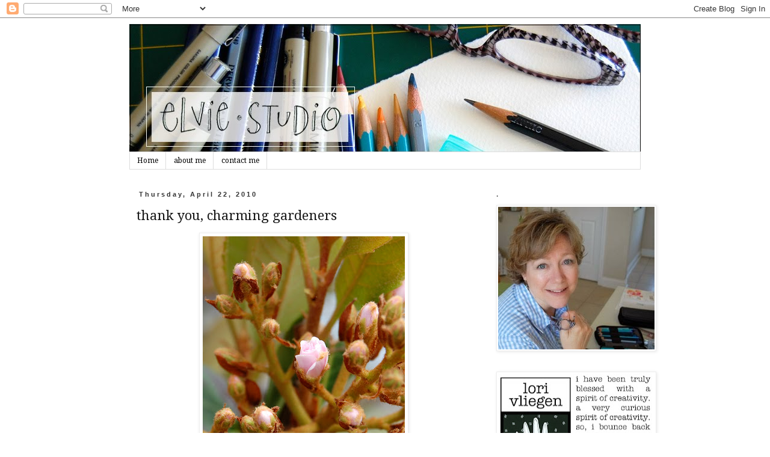

--- FILE ---
content_type: text/html; charset=UTF-8
request_url: https://elviestudio.blogspot.com/2010/04/thank-you-charming-gardeners.html
body_size: 21685
content:
<!DOCTYPE html>
<html class='v2' dir='ltr' lang='en'>
<head>
<link href='https://www.blogger.com/static/v1/widgets/4128112664-css_bundle_v2.css' rel='stylesheet' type='text/css'/>
<meta content='width=1100' name='viewport'/>
<meta content='text/html; charset=UTF-8' http-equiv='Content-Type'/>
<meta content='blogger' name='generator'/>
<link href='https://elviestudio.blogspot.com/favicon.ico' rel='icon' type='image/x-icon'/>
<link href='http://elviestudio.blogspot.com/2010/04/thank-you-charming-gardeners.html' rel='canonical'/>
<link rel="alternate" type="application/atom+xml" title="elvie studio - Atom" href="https://elviestudio.blogspot.com/feeds/posts/default" />
<link rel="alternate" type="application/rss+xml" title="elvie studio - RSS" href="https://elviestudio.blogspot.com/feeds/posts/default?alt=rss" />
<link rel="service.post" type="application/atom+xml" title="elvie studio - Atom" href="https://www.blogger.com/feeds/4921156397134629438/posts/default" />

<link rel="alternate" type="application/atom+xml" title="elvie studio - Atom" href="https://elviestudio.blogspot.com/feeds/4545139293174558412/comments/default" />
<!--Can't find substitution for tag [blog.ieCssRetrofitLinks]-->
<link href='https://blogger.googleusercontent.com/img/b/R29vZ2xl/AVvXsEjN5UL53EWTNryBhT4cx7l6rcuSRHgfllrXxYqq9nrxchhL6mKsgIwjxBLqzvpNzlitYXGXeyqqoYcXRRMB4UHY96VzuEay58-BbxZdy2a9t-tDueXIRgVLk-gdicbJZ8lFHOhmjZ0IRUIv/s400/flower+blossom.jpg' rel='image_src'/>
<meta content='http://elviestudio.blogspot.com/2010/04/thank-you-charming-gardeners.html' property='og:url'/>
<meta content='thank you, charming gardeners' property='og:title'/>
<meta content='Let us be grateful to people who make us happy, they are the charming gardeners who make our souls blossom. Marcel Proust' property='og:description'/>
<meta content='https://blogger.googleusercontent.com/img/b/R29vZ2xl/AVvXsEjN5UL53EWTNryBhT4cx7l6rcuSRHgfllrXxYqq9nrxchhL6mKsgIwjxBLqzvpNzlitYXGXeyqqoYcXRRMB4UHY96VzuEay58-BbxZdy2a9t-tDueXIRgVLk-gdicbJZ8lFHOhmjZ0IRUIv/w1200-h630-p-k-no-nu/flower+blossom.jpg' property='og:image'/>
<title>elvie studio: thank you, charming gardeners</title>
<style type='text/css'>@font-face{font-family:'Droid Serif';font-style:normal;font-weight:400;font-display:swap;src:url(//fonts.gstatic.com/s/droidserif/v20/tDbI2oqRg1oM3QBjjcaDkOr9rAXWGQyH.woff2)format('woff2');unicode-range:U+0000-00FF,U+0131,U+0152-0153,U+02BB-02BC,U+02C6,U+02DA,U+02DC,U+0304,U+0308,U+0329,U+2000-206F,U+20AC,U+2122,U+2191,U+2193,U+2212,U+2215,U+FEFF,U+FFFD;}@font-face{font-family:'Droid Serif';font-style:normal;font-weight:700;font-display:swap;src:url(//fonts.gstatic.com/s/droidserif/v20/tDbV2oqRg1oM3QBjjcaDkOJGiRD7OwGtT0rU.woff2)format('woff2');unicode-range:U+0000-00FF,U+0131,U+0152-0153,U+02BB-02BC,U+02C6,U+02DA,U+02DC,U+0304,U+0308,U+0329,U+2000-206F,U+20AC,U+2122,U+2191,U+2193,U+2212,U+2215,U+FEFF,U+FFFD;}</style>
<style id='page-skin-1' type='text/css'><!--
/*
-----------------------------------------------
Blogger Template Style
Name:     Simple
Designer: Blogger
URL:      www.blogger.com
----------------------------------------------- */
/* Content
----------------------------------------------- */
body {
font: normal normal 12px Droid Serif;
color: #191919;
background: #ffffff none repeat scroll top left;
padding: 0 0 0 0;
}
html body .region-inner {
min-width: 0;
max-width: 100%;
width: auto;
}
h2 {
font-size: 22px;
}
a:link {
text-decoration:none;
color: #2288bb;
}
a:visited {
text-decoration:none;
color: #888888;
}
a:hover {
text-decoration:underline;
color: #33aaff;
}
.body-fauxcolumn-outer .fauxcolumn-inner {
background: transparent none repeat scroll top left;
_background-image: none;
}
.body-fauxcolumn-outer .cap-top {
position: absolute;
z-index: 1;
height: 400px;
width: 100%;
}
.body-fauxcolumn-outer .cap-top .cap-left {
width: 100%;
background: transparent none repeat-x scroll top left;
_background-image: none;
}
.content-outer {
-moz-box-shadow: 0 0 0 rgba(0, 0, 0, .15);
-webkit-box-shadow: 0 0 0 rgba(0, 0, 0, .15);
-goog-ms-box-shadow: 0 0 0 #333333;
box-shadow: 0 0 0 rgba(0, 0, 0, .15);
margin-bottom: 1px;
}
.content-inner {
padding: 10px 40px;
}
.content-inner {
background-color: #ffffff;
}
/* Header
----------------------------------------------- */
.header-outer {
background: transparent none repeat-x scroll 0 -400px;
_background-image: none;
}
.Header h1 {
font: normal normal 40px 'Trebuchet MS',Trebuchet,Verdana,sans-serif;
color: #000000;
text-shadow: 0 0 0 rgba(0, 0, 0, .2);
}
.Header h1 a {
color: #000000;
}
.Header .description {
font-size: 18px;
color: #000000;
}
.header-inner .Header .titlewrapper {
padding: 22px 0;
}
.header-inner .Header .descriptionwrapper {
padding: 0 0;
}
/* Tabs
----------------------------------------------- */
.tabs-inner .section:first-child {
border-top: 0 solid #dddddd;
}
.tabs-inner .section:first-child ul {
margin-top: -1px;
border-top: 1px solid #dddddd;
border-left: 1px solid #dddddd;
border-right: 1px solid #dddddd;
}
.tabs-inner .widget ul {
background: transparent none repeat-x scroll 0 -800px;
_background-image: none;
border-bottom: 1px solid #dddddd;
margin-top: 0;
margin-left: -30px;
margin-right: -30px;
}
.tabs-inner .widget li a {
display: inline-block;
padding: .6em 1em;
font: normal normal 12px Droid Serif;
color: #000000;
border-left: 1px solid #ffffff;
border-right: 1px solid #dddddd;
}
.tabs-inner .widget li:first-child a {
border-left: none;
}
.tabs-inner .widget li.selected a, .tabs-inner .widget li a:hover {
color: #000000;
background-color: #eeeeee;
text-decoration: none;
}
/* Columns
----------------------------------------------- */
.main-outer {
border-top: 0 solid transparent;
}
.fauxcolumn-left-outer .fauxcolumn-inner {
border-right: 1px solid transparent;
}
.fauxcolumn-right-outer .fauxcolumn-inner {
border-left: 1px solid transparent;
}
/* Headings
----------------------------------------------- */
div.widget > h2,
div.widget h2.title {
margin: 0 0 1em 0;
font: normal bold 11px Droid Serif;
color: #333333;
}
/* Widgets
----------------------------------------------- */
.widget .zippy {
color: #333333;
text-shadow: 2px 2px 1px rgba(0, 0, 0, .1);
}
.widget .popular-posts ul {
list-style: none;
}
/* Posts
----------------------------------------------- */
h2.date-header {
font: normal bold 11px Arial, Tahoma, Helvetica, FreeSans, sans-serif;
}
.date-header span {
background-color: #ffffff;
color: #333333;
padding: 0.4em;
letter-spacing: 3px;
margin: inherit;
}
.main-inner {
padding-top: 35px;
padding-bottom: 65px;
}
.main-inner .column-center-inner {
padding: 0 0;
}
.main-inner .column-center-inner .section {
margin: 0 1em;
}
.post {
margin: 0 0 45px 0;
}
h3.post-title, .comments h4 {
font: normal normal 22px Droid Serif;
margin: .75em 0 0;
}
.post-body {
font-size: 110%;
line-height: 1.4;
position: relative;
}
.post-body img, .post-body .tr-caption-container, .Profile img, .Image img,
.BlogList .item-thumbnail img {
padding: 2px;
background: #ffffff;
border: 1px solid #eeeeee;
-moz-box-shadow: 1px 1px 5px rgba(0, 0, 0, .1);
-webkit-box-shadow: 1px 1px 5px rgba(0, 0, 0, .1);
box-shadow: 1px 1px 5px rgba(0, 0, 0, .1);
}
.post-body img, .post-body .tr-caption-container {
padding: 5px;
}
.post-body .tr-caption-container {
color: #191919;
}
.post-body .tr-caption-container img {
padding: 0;
background: transparent;
border: none;
-moz-box-shadow: 0 0 0 rgba(0, 0, 0, .1);
-webkit-box-shadow: 0 0 0 rgba(0, 0, 0, .1);
box-shadow: 0 0 0 rgba(0, 0, 0, .1);
}
.post-header {
margin: 0 0 1.5em;
line-height: 1.6;
font-size: 90%;
}
.post-footer {
margin: 20px -2px 0;
padding: 5px 10px;
color: #000000;
background-color: #ffffff;
border-bottom: 1px solid #eeeeee;
line-height: 1.6;
font-size: 90%;
}
#comments .comment-author {
padding-top: 1.5em;
border-top: 1px solid transparent;
background-position: 0 1.5em;
}
#comments .comment-author:first-child {
padding-top: 0;
border-top: none;
}
.avatar-image-container {
margin: .2em 0 0;
}
#comments .avatar-image-container img {
border: 1px solid #eeeeee;
}
/* Comments
----------------------------------------------- */
.comments .comments-content .icon.blog-author {
background-repeat: no-repeat;
background-image: url([data-uri]);
}
.comments .comments-content .loadmore a {
border-top: 1px solid #333333;
border-bottom: 1px solid #333333;
}
.comments .comment-thread.inline-thread {
background-color: #ffffff;
}
.comments .continue {
border-top: 2px solid #333333;
}
/* Accents
---------------------------------------------- */
.section-columns td.columns-cell {
border-left: 1px solid transparent;
}
.blog-pager {
background: transparent url(//www.blogblog.com/1kt/simple/paging_dot.png) repeat-x scroll top center;
}
.blog-pager-older-link, .home-link,
.blog-pager-newer-link {
background-color: #ffffff;
padding: 5px;
}
.footer-outer {
border-top: 1px dashed #bbbbbb;
}
/* Mobile
----------------------------------------------- */
body.mobile  {
background-size: auto;
}
.mobile .body-fauxcolumn-outer {
background: transparent none repeat scroll top left;
}
.mobile .body-fauxcolumn-outer .cap-top {
background-size: 100% auto;
}
.mobile .content-outer {
-webkit-box-shadow: 0 0 3px rgba(0, 0, 0, .15);
box-shadow: 0 0 3px rgba(0, 0, 0, .15);
}
.mobile .tabs-inner .widget ul {
margin-left: 0;
margin-right: 0;
}
.mobile .post {
margin: 0;
}
.mobile .main-inner .column-center-inner .section {
margin: 0;
}
.mobile .date-header span {
padding: 0.1em 10px;
margin: 0 -10px;
}
.mobile h3.post-title {
margin: 0;
}
.mobile .blog-pager {
background: transparent none no-repeat scroll top center;
}
.mobile .footer-outer {
border-top: none;
}
.mobile .main-inner, .mobile .footer-inner {
background-color: #ffffff;
}
.mobile-index-contents {
color: #191919;
}
.mobile-link-button {
background-color: #2288bb;
}
.mobile-link-button a:link, .mobile-link-button a:visited {
color: #ffffff;
}
.mobile .tabs-inner .section:first-child {
border-top: none;
}
.mobile .tabs-inner .PageList .widget-content {
background-color: #eeeeee;
color: #000000;
border-top: 1px solid #dddddd;
border-bottom: 1px solid #dddddd;
}
.mobile .tabs-inner .PageList .widget-content .pagelist-arrow {
border-left: 1px solid #dddddd;
}

--></style>
<style id='template-skin-1' type='text/css'><!--
body {
min-width: 930px;
}
.content-outer, .content-fauxcolumn-outer, .region-inner {
min-width: 930px;
max-width: 930px;
_width: 930px;
}
.main-inner .columns {
padding-left: 0px;
padding-right: 270px;
}
.main-inner .fauxcolumn-center-outer {
left: 0px;
right: 270px;
/* IE6 does not respect left and right together */
_width: expression(this.parentNode.offsetWidth -
parseInt("0px") -
parseInt("270px") + 'px');
}
.main-inner .fauxcolumn-left-outer {
width: 0px;
}
.main-inner .fauxcolumn-right-outer {
width: 270px;
}
.main-inner .column-left-outer {
width: 0px;
right: 100%;
margin-left: -0px;
}
.main-inner .column-right-outer {
width: 270px;
margin-right: -270px;
}
#layout {
min-width: 0;
}
#layout .content-outer {
min-width: 0;
width: 800px;
}
#layout .region-inner {
min-width: 0;
width: auto;
}
body#layout div.add_widget {
padding: 8px;
}
body#layout div.add_widget a {
margin-left: 32px;
}
--></style>
<link href='https://www.blogger.com/dyn-css/authorization.css?targetBlogID=4921156397134629438&amp;zx=bc303a2e-253b-4abb-ac28-f72f7ca65269' media='none' onload='if(media!=&#39;all&#39;)media=&#39;all&#39;' rel='stylesheet'/><noscript><link href='https://www.blogger.com/dyn-css/authorization.css?targetBlogID=4921156397134629438&amp;zx=bc303a2e-253b-4abb-ac28-f72f7ca65269' rel='stylesheet'/></noscript>
<meta name='google-adsense-platform-account' content='ca-host-pub-1556223355139109'/>
<meta name='google-adsense-platform-domain' content='blogspot.com'/>

</head>
<body class='loading variant-simplysimple'>
<div class='navbar section' id='navbar' name='Navbar'><div class='widget Navbar' data-version='1' id='Navbar1'><script type="text/javascript">
    function setAttributeOnload(object, attribute, val) {
      if(window.addEventListener) {
        window.addEventListener('load',
          function(){ object[attribute] = val; }, false);
      } else {
        window.attachEvent('onload', function(){ object[attribute] = val; });
      }
    }
  </script>
<div id="navbar-iframe-container"></div>
<script type="text/javascript" src="https://apis.google.com/js/platform.js"></script>
<script type="text/javascript">
      gapi.load("gapi.iframes:gapi.iframes.style.bubble", function() {
        if (gapi.iframes && gapi.iframes.getContext) {
          gapi.iframes.getContext().openChild({
              url: 'https://www.blogger.com/navbar/4921156397134629438?po\x3d4545139293174558412\x26origin\x3dhttps://elviestudio.blogspot.com',
              where: document.getElementById("navbar-iframe-container"),
              id: "navbar-iframe"
          });
        }
      });
    </script><script type="text/javascript">
(function() {
var script = document.createElement('script');
script.type = 'text/javascript';
script.src = '//pagead2.googlesyndication.com/pagead/js/google_top_exp.js';
var head = document.getElementsByTagName('head')[0];
if (head) {
head.appendChild(script);
}})();
</script>
</div></div>
<div class='body-fauxcolumns'>
<div class='fauxcolumn-outer body-fauxcolumn-outer'>
<div class='cap-top'>
<div class='cap-left'></div>
<div class='cap-right'></div>
</div>
<div class='fauxborder-left'>
<div class='fauxborder-right'></div>
<div class='fauxcolumn-inner'>
</div>
</div>
<div class='cap-bottom'>
<div class='cap-left'></div>
<div class='cap-right'></div>
</div>
</div>
</div>
<div class='content'>
<div class='content-fauxcolumns'>
<div class='fauxcolumn-outer content-fauxcolumn-outer'>
<div class='cap-top'>
<div class='cap-left'></div>
<div class='cap-right'></div>
</div>
<div class='fauxborder-left'>
<div class='fauxborder-right'></div>
<div class='fauxcolumn-inner'>
</div>
</div>
<div class='cap-bottom'>
<div class='cap-left'></div>
<div class='cap-right'></div>
</div>
</div>
</div>
<div class='content-outer'>
<div class='content-cap-top cap-top'>
<div class='cap-left'></div>
<div class='cap-right'></div>
</div>
<div class='fauxborder-left content-fauxborder-left'>
<div class='fauxborder-right content-fauxborder-right'></div>
<div class='content-inner'>
<header>
<div class='header-outer'>
<div class='header-cap-top cap-top'>
<div class='cap-left'></div>
<div class='cap-right'></div>
</div>
<div class='fauxborder-left header-fauxborder-left'>
<div class='fauxborder-right header-fauxborder-right'></div>
<div class='region-inner header-inner'>
<div class='header section' id='header' name='Header'><div class='widget Header' data-version='1' id='Header1'>
<div id='header-inner'>
<a href='https://elviestudio.blogspot.com/' style='display: block'>
<img alt='elvie studio' height='213px; ' id='Header1_headerimg' src='https://blogger.googleusercontent.com/img/b/R29vZ2xl/AVvXsEjY80weUIhzrBHSuwlLUXv48WvaUKzXhBDEYLUHcrnAfDy6_Sc0QH-0_NjKo2rExbqLNd9ZzUg-v4MCIgzHEHMHeDUHemw99VtP_ktq59sPYOrAbvU75Spl5uT5c4-WOnNKF-fDQErk2KgY/s1600/elvie+blog+banner-watercolor+pencils.jpg' style='display: block' width='850px; '/>
</a>
</div>
</div></div>
</div>
</div>
<div class='header-cap-bottom cap-bottom'>
<div class='cap-left'></div>
<div class='cap-right'></div>
</div>
</div>
</header>
<div class='tabs-outer'>
<div class='tabs-cap-top cap-top'>
<div class='cap-left'></div>
<div class='cap-right'></div>
</div>
<div class='fauxborder-left tabs-fauxborder-left'>
<div class='fauxborder-right tabs-fauxborder-right'></div>
<div class='region-inner tabs-inner'>
<div class='tabs section' id='crosscol' name='Cross-Column'><div class='widget PageList' data-version='1' id='PageList1'>
<h2>Pages</h2>
<div class='widget-content'>
<ul>
<li>
<a href='https://elviestudio.blogspot.com/'>Home</a>
</li>
<li>
<a href='https://elviestudio.blogspot.com/p/about-me_4246.html'>about me</a>
</li>
<li>
<a href='https://elviestudio.blogspot.com/p/contact-me.html'>contact me</a>
</li>
</ul>
<div class='clear'></div>
</div>
</div></div>
<div class='tabs no-items section' id='crosscol-overflow' name='Cross-Column 2'></div>
</div>
</div>
<div class='tabs-cap-bottom cap-bottom'>
<div class='cap-left'></div>
<div class='cap-right'></div>
</div>
</div>
<div class='main-outer'>
<div class='main-cap-top cap-top'>
<div class='cap-left'></div>
<div class='cap-right'></div>
</div>
<div class='fauxborder-left main-fauxborder-left'>
<div class='fauxborder-right main-fauxborder-right'></div>
<div class='region-inner main-inner'>
<div class='columns fauxcolumns'>
<div class='fauxcolumn-outer fauxcolumn-center-outer'>
<div class='cap-top'>
<div class='cap-left'></div>
<div class='cap-right'></div>
</div>
<div class='fauxborder-left'>
<div class='fauxborder-right'></div>
<div class='fauxcolumn-inner'>
</div>
</div>
<div class='cap-bottom'>
<div class='cap-left'></div>
<div class='cap-right'></div>
</div>
</div>
<div class='fauxcolumn-outer fauxcolumn-left-outer'>
<div class='cap-top'>
<div class='cap-left'></div>
<div class='cap-right'></div>
</div>
<div class='fauxborder-left'>
<div class='fauxborder-right'></div>
<div class='fauxcolumn-inner'>
</div>
</div>
<div class='cap-bottom'>
<div class='cap-left'></div>
<div class='cap-right'></div>
</div>
</div>
<div class='fauxcolumn-outer fauxcolumn-right-outer'>
<div class='cap-top'>
<div class='cap-left'></div>
<div class='cap-right'></div>
</div>
<div class='fauxborder-left'>
<div class='fauxborder-right'></div>
<div class='fauxcolumn-inner'>
</div>
</div>
<div class='cap-bottom'>
<div class='cap-left'></div>
<div class='cap-right'></div>
</div>
</div>
<!-- corrects IE6 width calculation -->
<div class='columns-inner'>
<div class='column-center-outer'>
<div class='column-center-inner'>
<div class='main section' id='main' name='Main'><div class='widget Blog' data-version='1' id='Blog1'>
<div class='blog-posts hfeed'>

          <div class="date-outer">
        
<h2 class='date-header'><span>Thursday, April 22, 2010</span></h2>

          <div class="date-posts">
        
<div class='post-outer'>
<div class='post hentry uncustomized-post-template' itemprop='blogPost' itemscope='itemscope' itemtype='http://schema.org/BlogPosting'>
<meta content='https://blogger.googleusercontent.com/img/b/R29vZ2xl/AVvXsEjN5UL53EWTNryBhT4cx7l6rcuSRHgfllrXxYqq9nrxchhL6mKsgIwjxBLqzvpNzlitYXGXeyqqoYcXRRMB4UHY96VzuEay58-BbxZdy2a9t-tDueXIRgVLk-gdicbJZ8lFHOhmjZ0IRUIv/s400/flower+blossom.jpg' itemprop='image_url'/>
<meta content='4921156397134629438' itemprop='blogId'/>
<meta content='4545139293174558412' itemprop='postId'/>
<a name='4545139293174558412'></a>
<h3 class='post-title entry-title' itemprop='name'>
thank you, charming gardeners
</h3>
<div class='post-header'>
<div class='post-header-line-1'></div>
</div>
<div class='post-body entry-content' id='post-body-4545139293174558412' itemprop='description articleBody'>
<a href="https://blogger.googleusercontent.com/img/b/R29vZ2xl/AVvXsEjN5UL53EWTNryBhT4cx7l6rcuSRHgfllrXxYqq9nrxchhL6mKsgIwjxBLqzvpNzlitYXGXeyqqoYcXRRMB4UHY96VzuEay58-BbxZdy2a9t-tDueXIRgVLk-gdicbJZ8lFHOhmjZ0IRUIv/s1600/flower+blossom.jpg" onblur="try {parent.deselectBloggerImageGracefully();} catch(e) {}"><img alt="" border="0" id="BLOGGER_PHOTO_ID_5462950643018858354" src="https://blogger.googleusercontent.com/img/b/R29vZ2xl/AVvXsEjN5UL53EWTNryBhT4cx7l6rcuSRHgfllrXxYqq9nrxchhL6mKsgIwjxBLqzvpNzlitYXGXeyqqoYcXRRMB4UHY96VzuEay58-BbxZdy2a9t-tDueXIRgVLk-gdicbJZ8lFHOhmjZ0IRUIv/s400/flower+blossom.jpg" style="display:block; margin:0px auto 10px; text-align:center;cursor:pointer; cursor:hand;width: 336px; height: 400px;" /></a><div style="text-align: left;"><br /></div><div style="text-align: center;"><i><span class="Apple-style-span" style="font-size: large;">Let us be grateful to people who make us happy, </span></i></div><div style="text-align: center;"><i><span class="Apple-style-span" style="font-size: large;">they are the charming gardeners who make our souls blossom.</span></i></div><div style="text-align: center;"><span class="Apple-style-span" style="font-size: small;">Marcel Proust</span></div><div style="text-align: center;"><span class="Apple-style-span" style="font-size: small;"><br /></span></div><div style="text-align: center;"><span class="Apple-style-span" style="font-size: small;"><br /></span></div>
<div style='clear: both;'></div>
</div>
<div class='post-footer'>
<div class='post-footer-line post-footer-line-1'>
<span class='post-author vcard'>
Posted by
<span class='fn' itemprop='author' itemscope='itemscope' itemtype='http://schema.org/Person'>
<meta content='https://www.blogger.com/profile/11938424189889768402' itemprop='url'/>
<a class='g-profile' href='https://www.blogger.com/profile/11938424189889768402' rel='author' title='author profile'>
<span itemprop='name'>lori vliegen</span>
</a>
</span>
</span>
<span class='post-timestamp'>
at
<meta content='http://elviestudio.blogspot.com/2010/04/thank-you-charming-gardeners.html' itemprop='url'/>
<a class='timestamp-link' href='https://elviestudio.blogspot.com/2010/04/thank-you-charming-gardeners.html' rel='bookmark' title='permanent link'><abbr class='published' itemprop='datePublished' title='2010-04-22T14:27:00-04:00'>2:27&#8239;PM</abbr></a>
</span>
<span class='post-comment-link'>
</span>
<span class='post-icons'>
<span class='item-control blog-admin pid-970235242'>
<a href='https://www.blogger.com/post-edit.g?blogID=4921156397134629438&postID=4545139293174558412&from=pencil' title='Edit Post'>
<img alt='' class='icon-action' height='18' src='https://resources.blogblog.com/img/icon18_edit_allbkg.gif' width='18'/>
</a>
</span>
</span>
<div class='post-share-buttons goog-inline-block'>
</div>
</div>
<div class='post-footer-line post-footer-line-2'>
<span class='post-labels'>
Labels:
<a href='https://elviestudio.blogspot.com/search/label/blossom' rel='tag'>blossom</a>,
<a href='https://elviestudio.blogspot.com/search/label/flower' rel='tag'>flower</a>,
<a href='https://elviestudio.blogspot.com/search/label/gratitude' rel='tag'>gratitude</a>
</span>
</div>
<div class='post-footer-line post-footer-line-3'>
<span class='post-location'>
</span>
</div>
</div>
</div>
<div class='comments' id='comments'>
<a name='comments'></a>
<h4>20 comments:</h4>
<div id='Blog1_comments-block-wrapper'>
<dl class='avatar-comment-indent' id='comments-block'>
<dt class='comment-author ' id='c5382265880215008086'>
<a name='c5382265880215008086'></a>
<div class="avatar-image-container vcard"><span dir="ltr"><a href="https://www.blogger.com/profile/00245249753637268186" target="" rel="nofollow" onclick="" class="avatar-hovercard" id="av-5382265880215008086-00245249753637268186"><img src="https://resources.blogblog.com/img/blank.gif" width="35" height="35" class="delayLoad" style="display: none;" longdesc="//blogger.googleusercontent.com/img/b/R29vZ2xl/AVvXsEgy2KB85IB-oBem747yrC6slINuw8onxLEGppTzDJu7RduCstuEkJhkwcPDNe_O2M5Dh8VbowPMta-aAXEKe1ct8obk0g_V-U2i3HLwpjzPe6ygyeTsZsKFHDyXpWPwCg/s45-c/DSC_8842+-+Copy+%284%29+-+Copy+-+Copy.JPG" alt="" title="Beedeebabee">

<noscript><img src="//blogger.googleusercontent.com/img/b/R29vZ2xl/AVvXsEgy2KB85IB-oBem747yrC6slINuw8onxLEGppTzDJu7RduCstuEkJhkwcPDNe_O2M5Dh8VbowPMta-aAXEKe1ct8obk0g_V-U2i3HLwpjzPe6ygyeTsZsKFHDyXpWPwCg/s45-c/DSC_8842+-+Copy+%284%29+-+Copy+-+Copy.JPG" width="35" height="35" class="photo" alt=""></noscript></a></span></div>
<a href='https://www.blogger.com/profile/00245249753637268186' rel='nofollow'>Beedeebabee</a>
said...
</dt>
<dd class='comment-body' id='Blog1_cmt-5382265880215008086'>
<p>
That&#39;s so true, Sweet Lori! ...and you certainly do your share! xoxo Paulette ;)
</p>
</dd>
<dd class='comment-footer'>
<span class='comment-timestamp'>
<a href='https://elviestudio.blogspot.com/2010/04/thank-you-charming-gardeners.html?showComment=1271961168910#c5382265880215008086' title='comment permalink'>
April 22, 2010 at 2:32&#8239;PM
</a>
<span class='item-control blog-admin pid-1149650764'>
<a class='comment-delete' href='https://www.blogger.com/comment/delete/4921156397134629438/5382265880215008086' title='Delete Comment'>
<img src='https://resources.blogblog.com/img/icon_delete13.gif'/>
</a>
</span>
</span>
</dd>
<dt class='comment-author ' id='c8252713393390837259'>
<a name='c8252713393390837259'></a>
<div class="avatar-image-container vcard"><span dir="ltr"><a href="https://www.blogger.com/profile/08924943875521153558" target="" rel="nofollow" onclick="" class="avatar-hovercard" id="av-8252713393390837259-08924943875521153558"><img src="https://resources.blogblog.com/img/blank.gif" width="35" height="35" class="delayLoad" style="display: none;" longdesc="//blogger.googleusercontent.com/img/b/R29vZ2xl/AVvXsEjtCW-12WD-sYADHWnfLgF4he-aJJeWV490CDXt6kNlLgBQF7_NfE0bA_l6t7kbGaI5_srDxzcPw8ycoPvluOgyWpPhfgeQmxhW4fw5VCs42yfIUvgv2Puu5axTHAn05Vk/s45-c/_MG_7247green.jpg" alt="" title="rachel awes">

<noscript><img src="//blogger.googleusercontent.com/img/b/R29vZ2xl/AVvXsEjtCW-12WD-sYADHWnfLgF4he-aJJeWV490CDXt6kNlLgBQF7_NfE0bA_l6t7kbGaI5_srDxzcPw8ycoPvluOgyWpPhfgeQmxhW4fw5VCs42yfIUvgv2Puu5axTHAn05Vk/s45-c/_MG_7247green.jpg" width="35" height="35" class="photo" alt=""></noscript></a></span></div>
<a href='https://www.blogger.com/profile/08924943875521153558' rel='nofollow'>rachel awes</a>
said...
</dt>
<dd class='comment-body' id='Blog1_cmt-8252713393390837259'>
<p>
yes! love to all you flower growers! we need you!<br />&amp; biggest blooms to you, dear lori!
</p>
</dd>
<dd class='comment-footer'>
<span class='comment-timestamp'>
<a href='https://elviestudio.blogspot.com/2010/04/thank-you-charming-gardeners.html?showComment=1271962167515#c8252713393390837259' title='comment permalink'>
April 22, 2010 at 2:49&#8239;PM
</a>
<span class='item-control blog-admin pid-1546846837'>
<a class='comment-delete' href='https://www.blogger.com/comment/delete/4921156397134629438/8252713393390837259' title='Delete Comment'>
<img src='https://resources.blogblog.com/img/icon_delete13.gif'/>
</a>
</span>
</span>
</dd>
<dt class='comment-author ' id='c8675003051786772789'>
<a name='c8675003051786772789'></a>
<div class="avatar-image-container vcard"><span dir="ltr"><a href="https://www.blogger.com/profile/13349204621261800313" target="" rel="nofollow" onclick="" class="avatar-hovercard" id="av-8675003051786772789-13349204621261800313"><img src="https://resources.blogblog.com/img/blank.gif" width="35" height="35" class="delayLoad" style="display: none;" longdesc="//blogger.googleusercontent.com/img/b/R29vZ2xl/AVvXsEiQ6N-0dXPbIPsOe4gtS9gcS0PAiCHORnK_sA7RjIU_b4u1RnGX-4MlD1vLTGZLun-WKja27CwX-XjqzGRIryb_aoFyubO36jlKLYEoO3sqkxQOhZ5Gi2bjfmLop1tPYw/s45-c/Me%252BEdited%252BBlog%252BPhoto.jpg" alt="" title="Kathryn Zbrzezny">

<noscript><img src="//blogger.googleusercontent.com/img/b/R29vZ2xl/AVvXsEiQ6N-0dXPbIPsOe4gtS9gcS0PAiCHORnK_sA7RjIU_b4u1RnGX-4MlD1vLTGZLun-WKja27CwX-XjqzGRIryb_aoFyubO36jlKLYEoO3sqkxQOhZ5Gi2bjfmLop1tPYw/s45-c/Me%252BEdited%252BBlog%252BPhoto.jpg" width="35" height="35" class="photo" alt=""></noscript></a></span></div>
<a href='https://www.blogger.com/profile/13349204621261800313' rel='nofollow'>Kathryn Zbrzezny</a>
said...
</dt>
<dd class='comment-body' id='Blog1_cmt-8675003051786772789'>
<p>
Thank you for this beauty, lori. I am grateful for you!
</p>
</dd>
<dd class='comment-footer'>
<span class='comment-timestamp'>
<a href='https://elviestudio.blogspot.com/2010/04/thank-you-charming-gardeners.html?showComment=1271962328964#c8675003051786772789' title='comment permalink'>
April 22, 2010 at 2:52&#8239;PM
</a>
<span class='item-control blog-admin pid-858869902'>
<a class='comment-delete' href='https://www.blogger.com/comment/delete/4921156397134629438/8675003051786772789' title='Delete Comment'>
<img src='https://resources.blogblog.com/img/icon_delete13.gif'/>
</a>
</span>
</span>
</dd>
<dt class='comment-author ' id='c5950226399611401669'>
<a name='c5950226399611401669'></a>
<div class="avatar-image-container vcard"><span dir="ltr"><a href="https://www.blogger.com/profile/13456599398461723452" target="" rel="nofollow" onclick="" class="avatar-hovercard" id="av-5950226399611401669-13456599398461723452"><img src="https://resources.blogblog.com/img/blank.gif" width="35" height="35" class="delayLoad" style="display: none;" longdesc="//blogger.googleusercontent.com/img/b/R29vZ2xl/AVvXsEjqvhc_oKB7alkwoz6UalbKpVpU_YAcgBIECF5STDsjKjsQ1LviBUtfOAEDKbRR2UgJxDZaI_rucq-aBZNp6VsrfU4wlyUkLkGqDmRMQDWkxgdgmQcKMV9iaIUboCRtbA/s45-c/037.JPG" alt="" title="Cori Lynn Berg">

<noscript><img src="//blogger.googleusercontent.com/img/b/R29vZ2xl/AVvXsEjqvhc_oKB7alkwoz6UalbKpVpU_YAcgBIECF5STDsjKjsQ1LviBUtfOAEDKbRR2UgJxDZaI_rucq-aBZNp6VsrfU4wlyUkLkGqDmRMQDWkxgdgmQcKMV9iaIUboCRtbA/s45-c/037.JPG" width="35" height="35" class="photo" alt=""></noscript></a></span></div>
<a href='https://www.blogger.com/profile/13456599398461723452' rel='nofollow'>Cori Lynn Berg</a>
said...
</dt>
<dd class='comment-body' id='Blog1_cmt-5950226399611401669'>
<p>
Oh what a nice quote.. never read that one before...
</p>
</dd>
<dd class='comment-footer'>
<span class='comment-timestamp'>
<a href='https://elviestudio.blogspot.com/2010/04/thank-you-charming-gardeners.html?showComment=1271963818651#c5950226399611401669' title='comment permalink'>
April 22, 2010 at 3:16&#8239;PM
</a>
<span class='item-control blog-admin pid-756882831'>
<a class='comment-delete' href='https://www.blogger.com/comment/delete/4921156397134629438/5950226399611401669' title='Delete Comment'>
<img src='https://resources.blogblog.com/img/icon_delete13.gif'/>
</a>
</span>
</span>
</dd>
<dt class='comment-author ' id='c8809347119866690977'>
<a name='c8809347119866690977'></a>
<div class="avatar-image-container avatar-stock"><span dir="ltr"><a href="http://www.beckyshander.com/blog" target="" rel="nofollow" onclick=""><img src="//resources.blogblog.com/img/blank.gif" width="35" height="35" alt="" title="Becky Shander">

</a></span></div>
<a href='http://www.beckyshander.com/blog' rel='nofollow'>Becky Shander</a>
said...
</dt>
<dd class='comment-body' id='Blog1_cmt-8809347119866690977'>
<p>
I love how you captured this single bloom amongst other about-to-blossom buds.  And the quote perfectly compliments the visual.  All around a very beautiful and thoughtful post.
</p>
</dd>
<dd class='comment-footer'>
<span class='comment-timestamp'>
<a href='https://elviestudio.blogspot.com/2010/04/thank-you-charming-gardeners.html?showComment=1271969222337#c8809347119866690977' title='comment permalink'>
April 22, 2010 at 4:47&#8239;PM
</a>
<span class='item-control blog-admin pid-962991565'>
<a class='comment-delete' href='https://www.blogger.com/comment/delete/4921156397134629438/8809347119866690977' title='Delete Comment'>
<img src='https://resources.blogblog.com/img/icon_delete13.gif'/>
</a>
</span>
</span>
</dd>
<dt class='comment-author ' id='c9157500750502140465'>
<a name='c9157500750502140465'></a>
<div class="avatar-image-container vcard"><span dir="ltr"><a href="https://www.blogger.com/profile/06070952447277684613" target="" rel="nofollow" onclick="" class="avatar-hovercard" id="av-9157500750502140465-06070952447277684613"><img src="https://resources.blogblog.com/img/blank.gif" width="22" height="22" class="delayLoad" style="display: none;" longdesc="//blogger.googleusercontent.com/img/b/R29vZ2xl/AVvXsEgWIBq1CV511IOeSZKOv-l24yQQbeax6wUvmJFPuSgcDOEe9Ze4jg42TCqHz5fgwR1tSH1FmNt0uq8PbzBktiIRCGdYYaWkVeStMon1_PF8Zj0Lz2P3tk1EniTEgZ4IkfY/s33/GHEART.jpg" alt="" title="Ella">

<noscript><img src="//blogger.googleusercontent.com/img/b/R29vZ2xl/AVvXsEgWIBq1CV511IOeSZKOv-l24yQQbeax6wUvmJFPuSgcDOEe9Ze4jg42TCqHz5fgwR1tSH1FmNt0uq8PbzBktiIRCGdYYaWkVeStMon1_PF8Zj0Lz2P3tk1EniTEgZ4IkfY/s33/GHEART.jpg" width="22" height="22" class="photo" alt=""></noscript></a></span></div>
<a href='https://www.blogger.com/profile/06070952447277684613' rel='nofollow'>Ella</a>
said...
</dt>
<dd class='comment-body' id='Blog1_cmt-9157500750502140465'>
<p>
Love this, gorgeous pic with such a wonderful quote! The sentiment is <br />heartfelt!<br /><br />Great Earth Day post~
</p>
</dd>
<dd class='comment-footer'>
<span class='comment-timestamp'>
<a href='https://elviestudio.blogspot.com/2010/04/thank-you-charming-gardeners.html?showComment=1271981145825#c9157500750502140465' title='comment permalink'>
April 22, 2010 at 8:05&#8239;PM
</a>
<span class='item-control blog-admin pid-1397529758'>
<a class='comment-delete' href='https://www.blogger.com/comment/delete/4921156397134629438/9157500750502140465' title='Delete Comment'>
<img src='https://resources.blogblog.com/img/icon_delete13.gif'/>
</a>
</span>
</span>
</dd>
<dt class='comment-author ' id='c4650894522162910886'>
<a name='c4650894522162910886'></a>
<div class="avatar-image-container vcard"><span dir="ltr"><a href="https://www.blogger.com/profile/05767087922205455204" target="" rel="nofollow" onclick="" class="avatar-hovercard" id="av-4650894522162910886-05767087922205455204"><img src="https://resources.blogblog.com/img/blank.gif" width="35" height="35" class="delayLoad" style="display: none;" longdesc="//blogger.googleusercontent.com/img/b/R29vZ2xl/AVvXsEheuPErK_i64mRoQKHMZHG3bPA7nu1yWzO0LWeVOQOBOE0Uu-_9P9uV8diiprA-jHl0XKqb8c9WvG1ClK67quGn0QRmoQsAGVnktaAWOYBXlcAMUdSqI9saXoSyX6FjfA4/s45-c/IMG_1571-2-2.jpg" alt="" title="Lisa Lectura Creations">

<noscript><img src="//blogger.googleusercontent.com/img/b/R29vZ2xl/AVvXsEheuPErK_i64mRoQKHMZHG3bPA7nu1yWzO0LWeVOQOBOE0Uu-_9P9uV8diiprA-jHl0XKqb8c9WvG1ClK67quGn0QRmoQsAGVnktaAWOYBXlcAMUdSqI9saXoSyX6FjfA4/s45-c/IMG_1571-2-2.jpg" width="35" height="35" class="photo" alt=""></noscript></a></span></div>
<a href='https://www.blogger.com/profile/05767087922205455204' rel='nofollow'>Lisa Lectura Creations</a>
said...
</dt>
<dd class='comment-body' id='Blog1_cmt-4650894522162910886'>
<p>
Hi Lori! Yes, the world blossoms more with their touch. Perfect photo! Happy Earth Day! Blessings to you sweetie! :)
</p>
</dd>
<dd class='comment-footer'>
<span class='comment-timestamp'>
<a href='https://elviestudio.blogspot.com/2010/04/thank-you-charming-gardeners.html?showComment=1271981597816#c4650894522162910886' title='comment permalink'>
April 22, 2010 at 8:13&#8239;PM
</a>
<span class='item-control blog-admin pid-1917831171'>
<a class='comment-delete' href='https://www.blogger.com/comment/delete/4921156397134629438/4650894522162910886' title='Delete Comment'>
<img src='https://resources.blogblog.com/img/icon_delete13.gif'/>
</a>
</span>
</span>
</dd>
<dt class='comment-author ' id='c1120019757919367540'>
<a name='c1120019757919367540'></a>
<div class="avatar-image-container vcard"><span dir="ltr"><a href="https://www.blogger.com/profile/14182575694896340864" target="" rel="nofollow" onclick="" class="avatar-hovercard" id="av-1120019757919367540-14182575694896340864"><img src="https://resources.blogblog.com/img/blank.gif" width="35" height="35" class="delayLoad" style="display: none;" longdesc="//blogger.googleusercontent.com/img/b/R29vZ2xl/AVvXsEgNynAaARam3E7V2NBQrBcWACEArNEWXYdfI2XSnxSzgOp3YFCMof2TmEldzyqHmwgejx2ZXG9EcYVFlAHq8qymjD9uY_qIsc2SkhxMDv3r-hDAjv8mgY8uge5GgYenwQ/s45-c/apricot[1].jpg" alt="" title="Marthann&amp;#39;s Musings">

<noscript><img src="//blogger.googleusercontent.com/img/b/R29vZ2xl/AVvXsEgNynAaARam3E7V2NBQrBcWACEArNEWXYdfI2XSnxSzgOp3YFCMof2TmEldzyqHmwgejx2ZXG9EcYVFlAHq8qymjD9uY_qIsc2SkhxMDv3r-hDAjv8mgY8uge5GgYenwQ/s45-c/apricot[1].jpg" width="35" height="35" class="photo" alt=""></noscript></a></span></div>
<a href='https://www.blogger.com/profile/14182575694896340864' rel='nofollow'>Marthann&#39;s Musings</a>
said...
</dt>
<dd class='comment-body' id='Blog1_cmt-1120019757919367540'>
<p>
Oh, what a beautiful picture.  What a great eye you have.  Thanks Lori for coming over to see me.
</p>
</dd>
<dd class='comment-footer'>
<span class='comment-timestamp'>
<a href='https://elviestudio.blogspot.com/2010/04/thank-you-charming-gardeners.html?showComment=1271988476506#c1120019757919367540' title='comment permalink'>
April 22, 2010 at 10:07&#8239;PM
</a>
<span class='item-control blog-admin pid-1918036341'>
<a class='comment-delete' href='https://www.blogger.com/comment/delete/4921156397134629438/1120019757919367540' title='Delete Comment'>
<img src='https://resources.blogblog.com/img/icon_delete13.gif'/>
</a>
</span>
</span>
</dd>
<dt class='comment-author ' id='c7743588059828750092'>
<a name='c7743588059828750092'></a>
<div class="avatar-image-container vcard"><span dir="ltr"><a href="https://www.blogger.com/profile/17832760200046562038" target="" rel="nofollow" onclick="" class="avatar-hovercard" id="av-7743588059828750092-17832760200046562038"><img src="https://resources.blogblog.com/img/blank.gif" width="35" height="35" class="delayLoad" style="display: none;" longdesc="//blogger.googleusercontent.com/img/b/R29vZ2xl/AVvXsEjwLuYzCRWEuOEJnpY89rNAeLLl6-ubeE0p_S22-PZI7a3FFHuwQldvbjyl9evE3XA425FsCGRgkCt2u-omqrWkYyLCbIdGyVEua2e3Pw1wL9sGEaJCVQkk5x1Q-YkwKA/s45-c/me+in+hat.jpg" alt="" title="Martha Lever">

<noscript><img src="//blogger.googleusercontent.com/img/b/R29vZ2xl/AVvXsEjwLuYzCRWEuOEJnpY89rNAeLLl6-ubeE0p_S22-PZI7a3FFHuwQldvbjyl9evE3XA425FsCGRgkCt2u-omqrWkYyLCbIdGyVEua2e3Pw1wL9sGEaJCVQkk5x1Q-YkwKA/s45-c/me+in+hat.jpg" width="35" height="35" class="photo" alt=""></noscript></a></span></div>
<a href='https://www.blogger.com/profile/17832760200046562038' rel='nofollow'>Martha Lever</a>
said...
</dt>
<dd class='comment-body' id='Blog1_cmt-7743588059828750092'>
<p>
What a wonderful quote and so true!!!  And a beautiful photograph, too.e
</p>
</dd>
<dd class='comment-footer'>
<span class='comment-timestamp'>
<a href='https://elviestudio.blogspot.com/2010/04/thank-you-charming-gardeners.html?showComment=1271990784601#c7743588059828750092' title='comment permalink'>
April 22, 2010 at 10:46&#8239;PM
</a>
<span class='item-control blog-admin pid-1303011918'>
<a class='comment-delete' href='https://www.blogger.com/comment/delete/4921156397134629438/7743588059828750092' title='Delete Comment'>
<img src='https://resources.blogblog.com/img/icon_delete13.gif'/>
</a>
</span>
</span>
</dd>
<dt class='comment-author ' id='c5564944595007888893'>
<a name='c5564944595007888893'></a>
<div class="avatar-image-container vcard"><span dir="ltr"><a href="https://www.blogger.com/profile/13574063839585346586" target="" rel="nofollow" onclick="" class="avatar-hovercard" id="av-5564944595007888893-13574063839585346586"><img src="https://resources.blogblog.com/img/blank.gif" width="35" height="35" class="delayLoad" style="display: none;" longdesc="//blogger.googleusercontent.com/img/b/R29vZ2xl/AVvXsEiYS0B8CV-IhruOcZ4b7iH7fAtXBcRrEi54oDh9QZ1wf3wWoUxQCNU3F0F_6k4z_-hHn2WMOLQQwH_LdtUbPMRvoyrNe3SW4FakZ00MORKYnPgEwH7wYZm3rBbuhjiAdgc/s45-c/me_klein1.jpg" alt="" title="Martina">

<noscript><img src="//blogger.googleusercontent.com/img/b/R29vZ2xl/AVvXsEiYS0B8CV-IhruOcZ4b7iH7fAtXBcRrEi54oDh9QZ1wf3wWoUxQCNU3F0F_6k4z_-hHn2WMOLQQwH_LdtUbPMRvoyrNe3SW4FakZ00MORKYnPgEwH7wYZm3rBbuhjiAdgc/s45-c/me_klein1.jpg" width="35" height="35" class="photo" alt=""></noscript></a></span></div>
<a href='https://www.blogger.com/profile/13574063839585346586' rel='nofollow'>Martina</a>
said...
</dt>
<dd class='comment-body' id='Blog1_cmt-5564944595007888893'>
<p>
Lovely quote and picture - you&#39;ve just added some happiness to my day :)
</p>
</dd>
<dd class='comment-footer'>
<span class='comment-timestamp'>
<a href='https://elviestudio.blogspot.com/2010/04/thank-you-charming-gardeners.html?showComment=1272015149795#c5564944595007888893' title='comment permalink'>
April 23, 2010 at 5:32&#8239;AM
</a>
<span class='item-control blog-admin pid-965026025'>
<a class='comment-delete' href='https://www.blogger.com/comment/delete/4921156397134629438/5564944595007888893' title='Delete Comment'>
<img src='https://resources.blogblog.com/img/icon_delete13.gif'/>
</a>
</span>
</span>
</dd>
<dt class='comment-author ' id='c3364735910236944875'>
<a name='c3364735910236944875'></a>
<div class="avatar-image-container avatar-stock"><span dir="ltr"><a href="https://www.blogger.com/profile/15645655791247531410" target="" rel="nofollow" onclick="" class="avatar-hovercard" id="av-3364735910236944875-15645655791247531410"><img src="//www.blogger.com/img/blogger_logo_round_35.png" width="35" height="35" alt="" title="Jaffro">

</a></span></div>
<a href='https://www.blogger.com/profile/15645655791247531410' rel='nofollow'>Jaffro</a>
said...
</dt>
<dd class='comment-body' id='Blog1_cmt-3364735910236944875'>
<p>
:)
</p>
</dd>
<dd class='comment-footer'>
<span class='comment-timestamp'>
<a href='https://elviestudio.blogspot.com/2010/04/thank-you-charming-gardeners.html?showComment=1272029430864#c3364735910236944875' title='comment permalink'>
April 23, 2010 at 9:30&#8239;AM
</a>
<span class='item-control blog-admin pid-50132845'>
<a class='comment-delete' href='https://www.blogger.com/comment/delete/4921156397134629438/3364735910236944875' title='Delete Comment'>
<img src='https://resources.blogblog.com/img/icon_delete13.gif'/>
</a>
</span>
</span>
</dd>
<dt class='comment-author ' id='c6502341522612763165'>
<a name='c6502341522612763165'></a>
<div class="avatar-image-container vcard"><span dir="ltr"><a href="https://www.blogger.com/profile/07311462134739567039" target="" rel="nofollow" onclick="" class="avatar-hovercard" id="av-6502341522612763165-07311462134739567039"><img src="https://resources.blogblog.com/img/blank.gif" width="35" height="35" class="delayLoad" style="display: none;" longdesc="//3.bp.blogspot.com/-8YZC8teOSSc/UysavFvNO9I/AAAAAAAAA2s/jeQNDNL_dyQ/s35/164647_10200643255031261_758540402_n.jpg" alt="" title="Jymi">

<noscript><img src="//3.bp.blogspot.com/-8YZC8teOSSc/UysavFvNO9I/AAAAAAAAA2s/jeQNDNL_dyQ/s35/164647_10200643255031261_758540402_n.jpg" width="35" height="35" class="photo" alt=""></noscript></a></span></div>
<a href='https://www.blogger.com/profile/07311462134739567039' rel='nofollow'>Jymi</a>
said...
</dt>
<dd class='comment-body' id='Blog1_cmt-6502341522612763165'>
<p>
beautiful....
</p>
</dd>
<dd class='comment-footer'>
<span class='comment-timestamp'>
<a href='https://elviestudio.blogspot.com/2010/04/thank-you-charming-gardeners.html?showComment=1272030268951#c6502341522612763165' title='comment permalink'>
April 23, 2010 at 9:44&#8239;AM
</a>
<span class='item-control blog-admin pid-782862398'>
<a class='comment-delete' href='https://www.blogger.com/comment/delete/4921156397134629438/6502341522612763165' title='Delete Comment'>
<img src='https://resources.blogblog.com/img/icon_delete13.gif'/>
</a>
</span>
</span>
</dd>
<dt class='comment-author ' id='c7516444556747705006'>
<a name='c7516444556747705006'></a>
<div class="avatar-image-container avatar-stock"><span dir="ltr"><a href="https://www.blogger.com/profile/15579825212713526457" target="" rel="nofollow" onclick="" class="avatar-hovercard" id="av-7516444556747705006-15579825212713526457"><img src="//www.blogger.com/img/blogger_logo_round_35.png" width="35" height="35" alt="" title="Patty S">

</a></span></div>
<a href='https://www.blogger.com/profile/15579825212713526457' rel='nofollow'>Patty S</a>
said...
</dt>
<dd class='comment-body' id='Blog1_cmt-7516444556747705006'>
<p>
beautiful!!! have a great weekend!<br />:-)
</p>
</dd>
<dd class='comment-footer'>
<span class='comment-timestamp'>
<a href='https://elviestudio.blogspot.com/2010/04/thank-you-charming-gardeners.html?showComment=1272045822856#c7516444556747705006' title='comment permalink'>
April 23, 2010 at 2:03&#8239;PM
</a>
<span class='item-control blog-admin pid-1263309212'>
<a class='comment-delete' href='https://www.blogger.com/comment/delete/4921156397134629438/7516444556747705006' title='Delete Comment'>
<img src='https://resources.blogblog.com/img/icon_delete13.gif'/>
</a>
</span>
</span>
</dd>
<dt class='comment-author ' id='c6549827140105771010'>
<a name='c6549827140105771010'></a>
<div class="avatar-image-container vcard"><span dir="ltr"><a href="https://www.blogger.com/profile/05439305584795731097" target="" rel="nofollow" onclick="" class="avatar-hovercard" id="av-6549827140105771010-05439305584795731097"><img src="https://resources.blogblog.com/img/blank.gif" width="35" height="35" class="delayLoad" style="display: none;" longdesc="//blogger.googleusercontent.com/img/b/R29vZ2xl/AVvXsEja989dAmsATzkJZzpPgqJcBEaLVtwj2rnNfjC6apibznWW1PWIswklO9oj76VwlJPCNXGPuIIIIB4I0luNxjj9c-nx0f1H9rLN967Ma9-4NSH1zaAncGVsaj_obDfEHas/s45-c/painting%2B005.JPG" alt="" title="sara">

<noscript><img src="//blogger.googleusercontent.com/img/b/R29vZ2xl/AVvXsEja989dAmsATzkJZzpPgqJcBEaLVtwj2rnNfjC6apibznWW1PWIswklO9oj76VwlJPCNXGPuIIIIB4I0luNxjj9c-nx0f1H9rLN967Ma9-4NSH1zaAncGVsaj_obDfEHas/s45-c/painting%2B005.JPG" width="35" height="35" class="photo" alt=""></noscript></a></span></div>
<a href='https://www.blogger.com/profile/05439305584795731097' rel='nofollow'>sara</a>
said...
</dt>
<dd class='comment-body' id='Blog1_cmt-6549827140105771010'>
<p>
That is a gorgeous picture!!!
</p>
</dd>
<dd class='comment-footer'>
<span class='comment-timestamp'>
<a href='https://elviestudio.blogspot.com/2010/04/thank-you-charming-gardeners.html?showComment=1272050400832#c6549827140105771010' title='comment permalink'>
April 23, 2010 at 3:20&#8239;PM
</a>
<span class='item-control blog-admin pid-1459056659'>
<a class='comment-delete' href='https://www.blogger.com/comment/delete/4921156397134629438/6549827140105771010' title='Delete Comment'>
<img src='https://resources.blogblog.com/img/icon_delete13.gif'/>
</a>
</span>
</span>
</dd>
<dt class='comment-author ' id='c4252901565145455518'>
<a name='c4252901565145455518'></a>
<div class="avatar-image-container vcard"><span dir="ltr"><a href="https://www.blogger.com/profile/14228789134603013155" target="" rel="nofollow" onclick="" class="avatar-hovercard" id="av-4252901565145455518-14228789134603013155"><img src="https://resources.blogblog.com/img/blank.gif" width="35" height="35" class="delayLoad" style="display: none;" longdesc="//blogger.googleusercontent.com/img/b/R29vZ2xl/AVvXsEhGL5nv8ur5bw_ZsnJMb1mwknQilv5KKCmO-xP45c7sNgioewOor3vPKNhsQyhY1k0LWWqKn-AzveJ_Jivx4RbdHmqCljQVZ9PEw1jXhv0pz0aFD3YGOFCsXTxVh_E-gA/s45-c/janface1.jpg" alt="" title="Jancalligrapher">

<noscript><img src="//blogger.googleusercontent.com/img/b/R29vZ2xl/AVvXsEhGL5nv8ur5bw_ZsnJMb1mwknQilv5KKCmO-xP45c7sNgioewOor3vPKNhsQyhY1k0LWWqKn-AzveJ_Jivx4RbdHmqCljQVZ9PEw1jXhv0pz0aFD3YGOFCsXTxVh_E-gA/s45-c/janface1.jpg" width="35" height="35" class="photo" alt=""></noscript></a></span></div>
<a href='https://www.blogger.com/profile/14228789134603013155' rel='nofollow'>Jancalligrapher</a>
said...
</dt>
<dd class='comment-body' id='Blog1_cmt-4252901565145455518'>
<p>
Love that picture, looks just like spring!  Happy Spring to you.  &lt;3
</p>
</dd>
<dd class='comment-footer'>
<span class='comment-timestamp'>
<a href='https://elviestudio.blogspot.com/2010/04/thank-you-charming-gardeners.html?showComment=1272055198563#c4252901565145455518' title='comment permalink'>
April 23, 2010 at 4:39&#8239;PM
</a>
<span class='item-control blog-admin pid-1506101687'>
<a class='comment-delete' href='https://www.blogger.com/comment/delete/4921156397134629438/4252901565145455518' title='Delete Comment'>
<img src='https://resources.blogblog.com/img/icon_delete13.gif'/>
</a>
</span>
</span>
</dd>
<dt class='comment-author ' id='c4397960834407817806'>
<a name='c4397960834407817806'></a>
<div class="avatar-image-container vcard"><span dir="ltr"><a href="https://www.blogger.com/profile/06648865214694535566" target="" rel="nofollow" onclick="" class="avatar-hovercard" id="av-4397960834407817806-06648865214694535566"><img src="https://resources.blogblog.com/img/blank.gif" width="35" height="35" class="delayLoad" style="display: none;" longdesc="//blogger.googleusercontent.com/img/b/R29vZ2xl/AVvXsEj8yui5fAJtRooAeocDI6f76EbiHqmme2MvzfuJHd4dZCz5DTDsSM7LZ5csUJtGetXNHmO3M44r5iRQfVg9LB_Mfd47lQD3simr7yQFUw0YsjLTxEwyiFh4KWKOzeX8hjw/s45-c/*" alt="" title="Shirley">

<noscript><img src="//blogger.googleusercontent.com/img/b/R29vZ2xl/AVvXsEj8yui5fAJtRooAeocDI6f76EbiHqmme2MvzfuJHd4dZCz5DTDsSM7LZ5csUJtGetXNHmO3M44r5iRQfVg9LB_Mfd47lQD3simr7yQFUw0YsjLTxEwyiFh4KWKOzeX8hjw/s45-c/*" width="35" height="35" class="photo" alt=""></noscript></a></span></div>
<a href='https://www.blogger.com/profile/06648865214694535566' rel='nofollow'>Shirley</a>
said...
</dt>
<dd class='comment-body' id='Blog1_cmt-4397960834407817806'>
<p>
Beautiful picture and I loved your Sweet Molly page from the previous post. I love Spring and all the flowers, but they don&#39;t like me. I have allergies. Have a wonderful weekend.
</p>
</dd>
<dd class='comment-footer'>
<span class='comment-timestamp'>
<a href='https://elviestudio.blogspot.com/2010/04/thank-you-charming-gardeners.html?showComment=1272076022695#c4397960834407817806' title='comment permalink'>
April 23, 2010 at 10:27&#8239;PM
</a>
<span class='item-control blog-admin pid-700011370'>
<a class='comment-delete' href='https://www.blogger.com/comment/delete/4921156397134629438/4397960834407817806' title='Delete Comment'>
<img src='https://resources.blogblog.com/img/icon_delete13.gif'/>
</a>
</span>
</span>
</dd>
<dt class='comment-author ' id='c8259989837406903015'>
<a name='c8259989837406903015'></a>
<div class="avatar-image-container vcard"><span dir="ltr"><a href="https://www.blogger.com/profile/13765374242444692658" target="" rel="nofollow" onclick="" class="avatar-hovercard" id="av-8259989837406903015-13765374242444692658"><img src="https://resources.blogblog.com/img/blank.gif" width="35" height="35" class="delayLoad" style="display: none;" longdesc="//blogger.googleusercontent.com/img/b/R29vZ2xl/AVvXsEifzAkSNGWmDpheWr7JZzRa5XgcO-Um3WCTDpBQtmTzUWXvrUsEQXjw373pa7-rpmyuE9XXEWL1js-vE54SyPLrWzAK39V05DFW8uS0h8ZfgTRT9osjIlRpnP7QU0E/s45-c/DSC_0008blog.jpg" alt="" title="Staci Danford">

<noscript><img src="//blogger.googleusercontent.com/img/b/R29vZ2xl/AVvXsEifzAkSNGWmDpheWr7JZzRa5XgcO-Um3WCTDpBQtmTzUWXvrUsEQXjw373pa7-rpmyuE9XXEWL1js-vE54SyPLrWzAK39V05DFW8uS0h8ZfgTRT9osjIlRpnP7QU0E/s45-c/DSC_0008blog.jpg" width="35" height="35" class="photo" alt=""></noscript></a></span></div>
<a href='https://www.blogger.com/profile/13765374242444692658' rel='nofollow'>Staci Danford</a>
said...
</dt>
<dd class='comment-body' id='Blog1_cmt-8259989837406903015'>
<p>
Amen... This is my very favorite time of year.. It always amazes me how some people can just grow anything.. Mostly I just can look at it.. haha<br />Staci
</p>
</dd>
<dd class='comment-footer'>
<span class='comment-timestamp'>
<a href='https://elviestudio.blogspot.com/2010/04/thank-you-charming-gardeners.html?showComment=1272079743741#c8259989837406903015' title='comment permalink'>
April 23, 2010 at 11:29&#8239;PM
</a>
<span class='item-control blog-admin pid-1677869986'>
<a class='comment-delete' href='https://www.blogger.com/comment/delete/4921156397134629438/8259989837406903015' title='Delete Comment'>
<img src='https://resources.blogblog.com/img/icon_delete13.gif'/>
</a>
</span>
</span>
</dd>
<dt class='comment-author ' id='c4671080328737437284'>
<a name='c4671080328737437284'></a>
<div class="avatar-image-container vcard"><span dir="ltr"><a href="https://www.blogger.com/profile/15702947403693583230" target="" rel="nofollow" onclick="" class="avatar-hovercard" id="av-4671080328737437284-15702947403693583230"><img src="https://resources.blogblog.com/img/blank.gif" width="35" height="35" class="delayLoad" style="display: none;" longdesc="//blogger.googleusercontent.com/img/b/R29vZ2xl/AVvXsEiCIAz4QYa7Rzl7C7pAdzCJpfDIa5TF33ns2lHZEjUaVRn6tLZWZkbGSahPqvRI5TaQmkXze1UWMcS-FgFfkMBNHCjBJoHoPDy6o47JVUf0zBMH2x6VxDLH2xPWAs5Mcg/s45-c/New+head+shot.jpg" alt="" title="Renee Troy">

<noscript><img src="//blogger.googleusercontent.com/img/b/R29vZ2xl/AVvXsEiCIAz4QYa7Rzl7C7pAdzCJpfDIa5TF33ns2lHZEjUaVRn6tLZWZkbGSahPqvRI5TaQmkXze1UWMcS-FgFfkMBNHCjBJoHoPDy6o47JVUf0zBMH2x6VxDLH2xPWAs5Mcg/s45-c/New+head+shot.jpg" width="35" height="35" class="photo" alt=""></noscript></a></span></div>
<a href='https://www.blogger.com/profile/15702947403693583230' rel='nofollow'>Renee Troy</a>
said...
</dt>
<dd class='comment-body' id='Blog1_cmt-4671080328737437284'>
<p>
Just popped in to wish you a happy week end.
</p>
</dd>
<dd class='comment-footer'>
<span class='comment-timestamp'>
<a href='https://elviestudio.blogspot.com/2010/04/thank-you-charming-gardeners.html?showComment=1272082443260#c4671080328737437284' title='comment permalink'>
April 24, 2010 at 12:14&#8239;AM
</a>
<span class='item-control blog-admin pid-1335481762'>
<a class='comment-delete' href='https://www.blogger.com/comment/delete/4921156397134629438/4671080328737437284' title='Delete Comment'>
<img src='https://resources.blogblog.com/img/icon_delete13.gif'/>
</a>
</span>
</span>
</dd>
<dt class='comment-author ' id='c4151392775661305163'>
<a name='c4151392775661305163'></a>
<div class="avatar-image-container vcard"><span dir="ltr"><a href="https://www.blogger.com/profile/00063356725548319843" target="" rel="nofollow" onclick="" class="avatar-hovercard" id="av-4151392775661305163-00063356725548319843"><img src="https://resources.blogblog.com/img/blank.gif" width="35" height="35" class="delayLoad" style="display: none;" longdesc="//blogger.googleusercontent.com/img/b/R29vZ2xl/AVvXsEgQ4gv3pXsSO_iw0oBBbeTbEJbDAYtFOfNP_fPVY5DBPQMGC58lYLGPzb-8r04f3hAnsmrpBY_B5324G3U7_SP9QlHaPk2qn2tJ45dfTKd7BOPHhcqZ2KhpgkyI-NNOvIY/s45-c/*" alt="" title="Sara">

<noscript><img src="//blogger.googleusercontent.com/img/b/R29vZ2xl/AVvXsEgQ4gv3pXsSO_iw0oBBbeTbEJbDAYtFOfNP_fPVY5DBPQMGC58lYLGPzb-8r04f3hAnsmrpBY_B5324G3U7_SP9QlHaPk2qn2tJ45dfTKd7BOPHhcqZ2KhpgkyI-NNOvIY/s45-c/*" width="35" height="35" class="photo" alt=""></noscript></a></span></div>
<a href='https://www.blogger.com/profile/00063356725548319843' rel='nofollow'>Sara</a>
said...
</dt>
<dd class='comment-body' id='Blog1_cmt-4151392775661305163'>
<p>
beautiful sentiment :)
</p>
</dd>
<dd class='comment-footer'>
<span class='comment-timestamp'>
<a href='https://elviestudio.blogspot.com/2010/04/thank-you-charming-gardeners.html?showComment=1272125521014#c4151392775661305163' title='comment permalink'>
April 24, 2010 at 12:12&#8239;PM
</a>
<span class='item-control blog-admin pid-1917158678'>
<a class='comment-delete' href='https://www.blogger.com/comment/delete/4921156397134629438/4151392775661305163' title='Delete Comment'>
<img src='https://resources.blogblog.com/img/icon_delete13.gif'/>
</a>
</span>
</span>
</dd>
<dt class='comment-author ' id='c2903717789883608476'>
<a name='c2903717789883608476'></a>
<div class="avatar-image-container vcard"><span dir="ltr"><a href="https://www.blogger.com/profile/00124089685443171218" target="" rel="nofollow" onclick="" class="avatar-hovercard" id="av-2903717789883608476-00124089685443171218"><img src="https://resources.blogblog.com/img/blank.gif" width="35" height="35" class="delayLoad" style="display: none;" longdesc="//blogger.googleusercontent.com/img/b/R29vZ2xl/AVvXsEjhDfLXOQDF-Ql_7bA2pFsdjgwbh5agH5r6urUaxjWJbehlnWMZxhJCs94EaXpmqImRfYHl6_h3EjAc7b2Bb8ISSX1irBc2vVaC9annfrAWDLWt3SfDh0L-YHUUjrryWQ/s45-c/4030118253_20c376fae5.jpg" alt="" title="chrissy">

<noscript><img src="//blogger.googleusercontent.com/img/b/R29vZ2xl/AVvXsEjhDfLXOQDF-Ql_7bA2pFsdjgwbh5agH5r6urUaxjWJbehlnWMZxhJCs94EaXpmqImRfYHl6_h3EjAc7b2Bb8ISSX1irBc2vVaC9annfrAWDLWt3SfDh0L-YHUUjrryWQ/s45-c/4030118253_20c376fae5.jpg" width="35" height="35" class="photo" alt=""></noscript></a></span></div>
<a href='https://www.blogger.com/profile/00124089685443171218' rel='nofollow'>chrissy</a>
said...
</dt>
<dd class='comment-body' id='Blog1_cmt-2903717789883608476'>
<p>
love!
</p>
</dd>
<dd class='comment-footer'>
<span class='comment-timestamp'>
<a href='https://elviestudio.blogspot.com/2010/04/thank-you-charming-gardeners.html?showComment=1272221853248#c2903717789883608476' title='comment permalink'>
April 25, 2010 at 2:57&#8239;PM
</a>
<span class='item-control blog-admin pid-2133991853'>
<a class='comment-delete' href='https://www.blogger.com/comment/delete/4921156397134629438/2903717789883608476' title='Delete Comment'>
<img src='https://resources.blogblog.com/img/icon_delete13.gif'/>
</a>
</span>
</span>
</dd>
</dl>
</div>
<p class='comment-footer'>
<a href='https://www.blogger.com/comment/fullpage/post/4921156397134629438/4545139293174558412' onclick=''>Post a Comment</a>
</p>
</div>
</div>

        </div></div>
      
</div>
<div class='blog-pager' id='blog-pager'>
<span id='blog-pager-newer-link'>
<a class='blog-pager-newer-link' href='https://elviestudio.blogspot.com/2010/04/hunting-i-will-go.html' id='Blog1_blog-pager-newer-link' title='Newer Post'>Newer Post</a>
</span>
<span id='blog-pager-older-link'>
<a class='blog-pager-older-link' href='https://elviestudio.blogspot.com/2010/04/sweet-molly.html' id='Blog1_blog-pager-older-link' title='Older Post'>Older Post</a>
</span>
<a class='home-link' href='https://elviestudio.blogspot.com/'>Home</a>
</div>
<div class='clear'></div>
<div class='post-feeds'>
<div class='feed-links'>
Subscribe to:
<a class='feed-link' href='https://elviestudio.blogspot.com/feeds/4545139293174558412/comments/default' target='_blank' type='application/atom+xml'>Post Comments (Atom)</a>
</div>
</div>
</div><div class='widget HTML' data-version='1' id='HTML1'><a href=""></a><script>
var linkwithin_site_id = 1681059;
</script>
<script src="//www.linkwithin.com/widget.js"></script>
<a href="http://www.linkwithin.com/"><img src="https://lh3.googleusercontent.com/blogger_img_proxy/AEn0k_uR00e-zmQnqPzyp79Mb5jSWAiws603kNbQdyH_vhknf1F3RVTsYzZ9RBmPHwa5gf1qbL51zl1_1a-OOv4lP227J_uTAXTK=s0-d" alt="Related Posts Plugin for WordPress, Blogger..." style="border: 0"></a></div></div>
</div>
</div>
<div class='column-left-outer'>
<div class='column-left-inner'>
<aside>
</aside>
</div>
</div>
<div class='column-right-outer'>
<div class='column-right-inner'>
<aside>
<div class='sidebar section' id='sidebar-right-1'><div class='widget Image' data-version='1' id='Image12'>
<h2>.</h2>
<div class='widget-content'>
<img alt='.' height='237' id='Image12_img' src='https://blogger.googleusercontent.com/img/b/R29vZ2xl/AVvXsEgJyrnoqEGNz9TL1nc-rsnQcMsGYkvGJIaVFBeyTTjevaqEPWUopuIQZaJLh0nmZXhttE1JQ_JPcHJmA1e66NQXz1OHI4PTerPq32y8omCQyg5E5sK6iUOq7_ajl-9-hXVIxBK8g6KsKf0/s1600/lori+vliegen+blog+photo.jpg' width='260'/>
<br/>
</div>
<div class='clear'></div>
</div><div class='widget Image' data-version='1' id='Image19'>
<div class='widget-content'>
<img alt='' height='194' id='Image19_img' src='https://blogger.googleusercontent.com/img/b/R29vZ2xl/AVvXsEhMw9lNDOo_2SLcCVBXN_5kyWKrxG4OXuimPEU-uHRF_dDTfFnojUluS2nHgU7eHX3Cp8dizfkWYoF7DyH2SEYuoLJ8EjHdYDTKVhaK_gUOt_IyDAwG_CU21UvKOJDlEqLpHpT3Ie0NByk/s260/blog+profile.jpg' width='260'/>
<br/>
</div>
<div class='clear'></div>
</div><div class='widget Image' data-version='1' id='Image14'>
<div class='widget-content'>
<img alt='' height='81' id='Image14_img' src='https://blogger.googleusercontent.com/img/b/R29vZ2xl/AVvXsEi75bcXLtdrZoOZLJFR88B3RgMm5KoprCqNM9SceppzrGchjRwlDLaZ1mv2Yc-YsMAeQbfgBLUxZ4RurJWnnMYEF0dNn_xHcMzOF-2zaCUeUo-qb71ZOQjmkXKMDMPVreax64otj97T-dw/s240/e-mail+gadget.jpg' width='240'/>
<br/>
</div>
<div class='clear'></div>
</div><div class='widget Image' data-version='1' id='Image25'>
<h2>.</h2>
<div class='widget-content'>
<a href='https://www.facebook.com/pages/Lori-Vliegenelviestudio/209748142556378'>
<img alt='.' height='84' id='Image25_img' src='https://blogger.googleusercontent.com/img/b/R29vZ2xl/AVvXsEjK0U6ErJPYpIzJdAACNEEWU-ynQUxYBOtmnq3JGdIIMUfC9OZvtGUeSiwdGdfFi2X3aEHr19jh8cSEIljuxlEq0ZXswG-cZV4lUHdheUr0TV0t9aVQWTVUEhfn4VGm2YE7dKYpRjKRVvI/s1600/facebook-gadget_edited-1.png' width='260'/>
</a>
<br/>
</div>
<div class='clear'></div>
</div><div class='widget Image' data-version='1' id='Image18'>
<div class='widget-content'>
<a href='http://pinterest.com/lorivliegen/'>
<img alt='' height='85' id='Image18_img' src='https://blogger.googleusercontent.com/img/b/R29vZ2xl/AVvXsEhEMX_xwNOpK0op-0mgv5-nhYfuqV9UL2t15Sq9i79qYQI6jrufwu091S77Gt6whIyMDOB2zpiG5w0pssPCYKI92PxBtMB5wUCax-k8TVgjjrqj6U7d_JvYWQn4JKxrdExjxkevftI8RAQ/s260/pinterest+gadget.jpg' width='260'/>
</a>
<br/>
</div>
<div class='clear'></div>
</div><div class='widget Image' data-version='1' id='Image2'>
<div class='widget-content'>
<a href="//www.youtube.com/user/ElvieStudio">
<img alt='' height='88' id='Image2_img' src='https://blogger.googleusercontent.com/img/b/R29vZ2xl/AVvXsEj7KJ83XqqNQ3b6PrCaTmImZAaZXqcETuT-svttXqlrCcR8YsY4b2z5p4uxhd9KE7JOqrbCXACcTcLeBW3nOoXCcq1kgG4WRAj10t1TkcZIUB9aSHrHOHk55PUTl2J6XIOTtwGibedwhtw/s260/you+tube+gadget.jpg' width='260'/>
</a>
<br/>
</div>
<div class='clear'></div>
</div><div class='widget Image' data-version='1' id='Image20'>
<div class='widget-content'>
<a href='http://www.flickr.com/photos/elviestudio/'>
<img alt='' height='84' id='Image20_img' src='https://blogger.googleusercontent.com/img/b/R29vZ2xl/AVvXsEgEziZfs_YCpINfxBruu0VuFPMjJIAoAhSaachjZEA3dod-AFkMH0Hp10JVZ1Q2PRylWnhpu5m4WDJkSvU0dosoNv9Wc00YYtT0Hsz_5wOKSiAzArBnNptENKE-0ELuTHFcz9udBEM-Rnw/s260/flickr+gadget.jpg' width='260'/>
</a>
<br/>
</div>
<div class='clear'></div>
</div><div class='widget Image' data-version='1' id='Image28'>
<h2>.</h2>
<div class='widget-content'>
<a href='http://instagram.com/elviestudio/'>
<img alt='.' height='84' id='Image28_img' src='https://blogger.googleusercontent.com/img/b/R29vZ2xl/AVvXsEinyyDEApDtnYrAXONxDNWubcahebGl43_YihjN3hRHZkefvuDrakNhRCUM4M7fygjLhVlhhJe55Gb7WOU4VKgSIiPUBQQNrV1ysHJc9bPk1fkN4xbSDytRr61lDoe6vkini7BsF87Fiq8/s1600/instagram+gadget.png' width='260'/>
</a>
<br/>
</div>
<div class='clear'></div>
</div><div class='widget Followers' data-version='1' id='Followers1'>
<h2 class='title'>sweet blogger friends</h2>
<div class='widget-content'>
<div id='Followers1-wrapper'>
<div style='margin-right:2px;'>
<div><script type="text/javascript" src="https://apis.google.com/js/platform.js"></script>
<div id="followers-iframe-container"></div>
<script type="text/javascript">
    window.followersIframe = null;
    function followersIframeOpen(url) {
      gapi.load("gapi.iframes", function() {
        if (gapi.iframes && gapi.iframes.getContext) {
          window.followersIframe = gapi.iframes.getContext().openChild({
            url: url,
            where: document.getElementById("followers-iframe-container"),
            messageHandlersFilter: gapi.iframes.CROSS_ORIGIN_IFRAMES_FILTER,
            messageHandlers: {
              '_ready': function(obj) {
                window.followersIframe.getIframeEl().height = obj.height;
              },
              'reset': function() {
                window.followersIframe.close();
                followersIframeOpen("https://www.blogger.com/followers/frame/4921156397134629438?colors\x3dCgt0cmFuc3BhcmVudBILdHJhbnNwYXJlbnQaByMxOTE5MTkiByMyMjg4YmIqByNmZmZmZmYyByMzMzMzMzM6ByMxOTE5MTlCByMyMjg4YmJKByMzMzMzMzNSByMyMjg4YmJaC3RyYW5zcGFyZW50\x26pageSize\x3d21\x26hl\x3den\x26origin\x3dhttps://elviestudio.blogspot.com");
              },
              'open': function(url) {
                window.followersIframe.close();
                followersIframeOpen(url);
              }
            }
          });
        }
      });
    }
    followersIframeOpen("https://www.blogger.com/followers/frame/4921156397134629438?colors\x3dCgt0cmFuc3BhcmVudBILdHJhbnNwYXJlbnQaByMxOTE5MTkiByMyMjg4YmIqByNmZmZmZmYyByMzMzMzMzM6ByMxOTE5MTlCByMyMjg4YmJKByMzMzMzMzNSByMyMjg4YmJaC3RyYW5zcGFyZW50\x26pageSize\x3d21\x26hl\x3den\x26origin\x3dhttps://elviestudio.blogspot.com");
  </script></div>
</div>
</div>
<div class='clear'></div>
</div>
</div><div class='widget Image' data-version='1' id='Image5'>
<div class='widget-content'>
<a href='http://www.amazon.com/Sharing-Stitches-Inspiration-One---Kind/dp/B005EP2C5C/ref=sr_1_1?s=books&ie=UTF8&qid=1363279080&sr=1-1&keywords=sharing+stitches'>
<img alt='' height='238' id='Image5_img' src='https://blogger.googleusercontent.com/img/b/R29vZ2xl/AVvXsEjCBfdqsZGi5p26TdoCoHVd4BZ6ATN8_LWB6qqHo66aRG_LGuOhvsJIHNYVhgD0nTwOzRB2nEqhCVTUeb9OfC2r6dVt8x6phATPbyd8nsy5waFyp_ltWX3KYOGBxDpKlvgpwcITdkOCC90/s260/blog+gadget-featured2.jpg' width='260'/>
</a>
<br/>
</div>
<div class='clear'></div>
</div><div class='widget Image' data-version='1' id='Image29'>
<h2>.</h2>
<div class='widget-content'>
<a href='http://www.amazon.com/World-Artist-Journal-Pages-Countries/dp/1617690775/ref=sr_1_1?ie=UTF8&qid=1429647533&sr=8-1&keywords=dawn+devries+sokol'>
<img alt='.' height='251' id='Image29_img' src='https://blogger.googleusercontent.com/img/b/R29vZ2xl/AVvXsEhxWRyZ8uVhnEgvhJA9alAuTN-AyVoYe0GHfGccvHLERDspDX5g5Hr0Ppot73CGg-3tUjNr3fVFIcPYWQlJ8gGZGuNMHY5aBAqjslnaTP6V-V4OP1bqmtn5Bf5z9YuHiRucOnNABLxWf4U/s1600/blog+gadget-featured4.jpg' width='260'/>
</a>
<br/>
</div>
<div class='clear'></div>
</div><div class='widget Image' data-version='1' id='Image17'>
<div class='widget-content'>
<a href='http://www.amazon.com/Creative-Lettering-Techniques-Tips-Artists/dp/1454704004/ref=sr_1_1?ie=UTF8&qid=1363278839&sr=8-1&keywords=creative+lettering'>
<img alt='' height='252' id='Image17_img' src='https://blogger.googleusercontent.com/img/b/R29vZ2xl/AVvXsEhyT7ggDwM2WA3Z8Es7EKnTFxt0W75Z7HaY6CUwo8atT_DV6gltKRGjZtoGzf8TpcM6BSeGOulrYZSWy9a6ATNWz8D2LDysLPijnl55hh2CCmMud6gDphacV1-mACX05pLE2mK05yIjkgQ/s260/blog+gadget-featured3.jpg' width='260'/>
</a>
<br/>
</div>
<div class='clear'></div>
</div><div class='widget Image' data-version='1' id='Image23'>
<h2>featured here!</h2>
<div class='widget-content'>
<a href='https://www.amazon.com/Complete-Guide-Bible-Journaling-Techniques/dp/1497202728/ref=sr_1_1?s=books&ie=UTF8&qid=1486251263&sr=1-1&keywords=complete+guide+to+bible+journaling'>
<img alt='featured here!' height='333' id='Image23_img' src='https://blogger.googleusercontent.com/img/b/R29vZ2xl/AVvXsEhPq5uqxsypbq3aFmdkhiVzx_ntf1Mb7fQDPFJCh4JeT8IXU-N3kJEDxr5ZlPC2w-1we0Cs68ZIJBFbEnNcbdetiLipKfqHsDGcz_N8jbWj0A1QxwVPgvQhmzcQnwLv6ahcptHVaAtUN20/s1600/Bible+Journaling+cover+image2.jpg' width='260'/>
</a>
<br/>
</div>
<div class='clear'></div>
</div><div class='widget Image' data-version='1' id='Image15'>
<h2>featured here!</h2>
<div class='widget-content'>
<a href='https://stampington.com/somerset-studio'>
<img alt='featured here!' height='312' id='Image15_img' src='https://blogger.googleusercontent.com/img/b/R29vZ2xl/AVvXsEj612bsWJAojukh-rTkQa6u8TcqI2epkwBOmMpQDVEtuUngUgzv3gGLjcfJjVDmQaSe1rxHLXRFqwgrAUpBC08pY0HN3h5pmjOp35Xf-8XBmHOP7TD7oi-v1sD1Wz721ENEBZV1c92SvYs/s1600/Somerset.jpg' width='240'/>
</a>
<br/>
</div>
<div class='clear'></div>
</div><div class='widget Image' data-version='1' id='Image26'>
<h2>featured here!</h2>
<div class='widget-content'>
<a href='https://stampington.com/somerset-studio'>
<img alt='featured here!' height='313' id='Image26_img' src='https://blogger.googleusercontent.com/img/b/R29vZ2xl/AVvXsEiEndMy801YKm5wi0WB0W8FxxcB3-J-qEH8fxkLnI9f1Sb5o0Qxut_ct9Ns1gjyUuwQiFse2_kbLhVP5UNSEVm-XJRI1KSqyeHH4yu4R2hIVkH04dJ_mFY_6Ca9x2wVJ41J3Q7OH5uzJ8Y/s1600/Somerset2.jpg' width='240'/>
</a>
<br/>
</div>
<div class='clear'></div>
</div><div class='widget Text' data-version='1' id='Text1'>
<div class='widget-content'>
<blockquote></blockquote><span style="font-style: italic;" class="Apple-style-span"><blockquote></blockquote><span style="color: rgb(192, 192, 192);" class="Apple-style-span"><span style="color: rgb(153, 153, 153);" class="Apple-style-span">all of the artwork and text appearing on this blog is copyright lori vliegen. please do not download or reproduce in any manner without my permission. if you'd like to borrow some of my work, you can contact me at: </span><span style="color:#CC9933;" class="Apple-style-span"> elviestudio@gmail.com</span><blockquote></blockquote></span></span>
</div>
<div class='clear'></div>
</div><div class='widget Image' data-version='1' id='Image4'>
<h2>peek inside my walls notebook!</h2>
<div class='widget-content'>
<a href='http://elviestudio.blogspot.com/search?q=walls+notebook'>
<img alt='peek inside my walls notebook!' height='206' id='Image4_img' src='https://blogger.googleusercontent.com/img/b/R29vZ2xl/AVvXsEg4-8BrP4iIyjRgFJPnFmbb7NbBsgrjfzSxghxUieMC97Kp09tKJoKpXhUl6vU8vR9LUgY1ifIGL33oLipGY5biLKIwrBC-5RuOd92p4BxQQgrr6diGk-8w-GkPn5qzIn8U6lEcqLHgHo4/s1600/walls+notebook.jpg' width='260'/>
</a>
<br/>
</div>
<div class='clear'></div>
</div><div class='widget Image' data-version='1' id='Image1'>
<h2>handbound books on flickr</h2>
<div class='widget-content'>
<a href='http://www.flickr.com/photos/elviestudio/sets/72157609646152842/'>
<img alt='handbound books on flickr' height='220' id='Image1_img' src='//4.bp.blogspot.com/_2Vo1Fm-dm3M/S-MNIzqHoeI/AAAAAAAACJA/iX41p5tHWIg/S220/toile+red.jpg' width='198'/>
</a>
<br/>
</div>
<div class='clear'></div>
</div><div class='widget Image' data-version='1' id='Image3'>
<div class='widget-content'>
<a href="//www.youtube.com/user/ElvieStudio#p/u/7/tnGAxq4UYbU">
<img alt='' height='186' id='Image3_img' src='https://blogger.googleusercontent.com/img/b/R29vZ2xl/AVvXsEhJ11gCj-6_hzYP4A1BEDG_fl0HSvNkBu0JBgqZgPg1wZmVatwsNPNb8zvssjt8ayN3-u46szOUh0X5hGqsneJe6XQro-_tqP3KbGtfpVk0uVxRcHasikENawdDRxD6GrK6xvIfNYWoW94/s260/blog+gadget-stamp+carving.jpg' width='260'/>
</a>
<br/>
</div>
<div class='clear'></div>
</div><div class='widget HTML' data-version='1' id='HTML4'>
<h2 class='title'>dasherie magazine</h2>
<div class='widget-content'>
<div align="center"><a href="http://www.dasheriemag.com" title="Dasherie Magazine"><img src="https://lh3.googleusercontent.com/blogger_img_proxy/AEn0k_uatvjGgUuWHiBSUSCOJs4aTxXf2Clbzi9zz68pzxGkAixBzOhtWnkUHbrE8p9C5I4pXtuH2QkSigPpwEmU9A0vF_4Nk67vSZMp0LtvKysVgl3WT6tUlyYESdZvJEYiFakdfLUISil1pNCInw=s0-d" alt="Dasherie Magazine" style="border:none;"></a></div>
</div>
<div class='clear'></div>
</div><div class='widget Image' data-version='1' id='Image13'>
<div class='widget-content'>
<a href='http://marthalever.com/'>
<img alt='' height='240' id='Image13_img' src='https://blogger.googleusercontent.com/img/b/R29vZ2xl/AVvXsEh6qRCgLwLlU-DSh3USc7etR86ShoeXbMoolc_sTiISz8ZKdey6n0ETfJy9j6U9dsvzVKQJCnPxibIqq5JoOQPUDZUfupc2TDYsU57k8hIaH25AsJSHiuY-mzRX-_YvtE1ee-rRMeJ8ztOt/s240/marthaleverfineart.jpg' width='240'/>
</a>
<br/>
</div>
<div class='clear'></div>
</div><div class='widget Image' data-version='1' id='Image27'>
<h2>journaling supplies!</h2>
<div class='widget-content'>
<a href='http://www.sakuraofamerica.com'>
<img alt='journaling supplies!' height='217' id='Image27_img' src='https://blogger.googleusercontent.com/img/b/R29vZ2xl/AVvXsEjlbuENljCXv_bKg-zQpP8BVL2Rl3p6r92UL88YY0Lxqwfqr6AgxhLQ2eiH70KqIqpHkaEWa_onmh7cCXuBxjECJoGS788qWGIC5Yn2ffU5nnqjM3nuyjEGZH1OcNDpBsohOILEmyxPldU/s1600/sakura+thumbnail.png' width='200'/>
</a>
<br/>
</div>
<div class='clear'></div>
</div></div>
<table border='0' cellpadding='0' cellspacing='0' class='section-columns columns-2'>
<tbody>
<tr>
<td class='first columns-cell'>
<div class='sidebar section' id='sidebar-right-2-1'><div class='widget HTML' data-version='1' id='HTML2'>
<h2 class='title'>stat counter</h2>
<div class='widget-content'>
<!-- Start of StatCounter Code -->
<script type="text/javascript">
var sc_project=3995366; 
var sc_invisible=0; 
var sc_partition=48; 
var sc_click_stat=1; 
var sc_security="9c9b8368"; 
</script>

<script src="//www.statcounter.com/counter/counter_xhtml.js" type="text/javascript"></script><noscript><div class="statcounter"><a class="statcounter" href="http://www.statcounter.com/free_hit_counter.html"><img alt="free hit counter" src="https://lh3.googleusercontent.com/blogger_img_proxy/AEn0k_tUUBurNg342Qi2i3PRD2oiJGZBQLYo2Nppm_qk0eoxClmlhZ3VTcWP79ZYiHkg29gCbBaw5ADS6U6xsMzA3WgCD7OPSw_86dBHTVIvGDJf9Q=s0-d" class="statcounter"></a></div></noscript>
<!-- End of StatCounter Code -->
</div>
<div class='clear'></div>
</div></div>
</td>
<td class='columns-cell'>
<div class='sidebar section' id='sidebar-right-2-2'><div class='widget BloggerButton' data-version='1' id='BloggerButton1'>
<div class='widget-content'>
<a href='https://www.blogger.com'><img alt='Powered By Blogger' src='https://www.blogger.com/buttons/blogger-simple-kahki.gif'/></a>
<div class='clear'></div>
</div>
</div></div>
</td>
</tr>
</tbody>
</table>
<div class='sidebar section' id='sidebar-right-3'><div class='widget BlogArchive' data-version='1' id='BlogArchive1'>
<h2>Blog Archive</h2>
<div class='widget-content'>
<div id='ArchiveList'>
<div id='BlogArchive1_ArchiveList'>
<ul class='hierarchy'>
<li class='archivedate collapsed'>
<a class='toggle' href='javascript:void(0)'>
<span class='zippy'>

        &#9658;&#160;
      
</span>
</a>
<a class='post-count-link' href='https://elviestudio.blogspot.com/2018/'>
2018
</a>
<span class='post-count' dir='ltr'>(4)</span>
<ul class='hierarchy'>
<li class='archivedate collapsed'>
<a class='toggle' href='javascript:void(0)'>
<span class='zippy'>

        &#9658;&#160;
      
</span>
</a>
<a class='post-count-link' href='https://elviestudio.blogspot.com/2018/02/'>
February
</a>
<span class='post-count' dir='ltr'>(2)</span>
</li>
</ul>
<ul class='hierarchy'>
<li class='archivedate collapsed'>
<a class='toggle' href='javascript:void(0)'>
<span class='zippy'>

        &#9658;&#160;
      
</span>
</a>
<a class='post-count-link' href='https://elviestudio.blogspot.com/2018/01/'>
January
</a>
<span class='post-count' dir='ltr'>(2)</span>
</li>
</ul>
</li>
</ul>
<ul class='hierarchy'>
<li class='archivedate collapsed'>
<a class='toggle' href='javascript:void(0)'>
<span class='zippy'>

        &#9658;&#160;
      
</span>
</a>
<a class='post-count-link' href='https://elviestudio.blogspot.com/2017/'>
2017
</a>
<span class='post-count' dir='ltr'>(7)</span>
<ul class='hierarchy'>
<li class='archivedate collapsed'>
<a class='toggle' href='javascript:void(0)'>
<span class='zippy'>

        &#9658;&#160;
      
</span>
</a>
<a class='post-count-link' href='https://elviestudio.blogspot.com/2017/10/'>
October
</a>
<span class='post-count' dir='ltr'>(1)</span>
</li>
</ul>
<ul class='hierarchy'>
<li class='archivedate collapsed'>
<a class='toggle' href='javascript:void(0)'>
<span class='zippy'>

        &#9658;&#160;
      
</span>
</a>
<a class='post-count-link' href='https://elviestudio.blogspot.com/2017/09/'>
September
</a>
<span class='post-count' dir='ltr'>(1)</span>
</li>
</ul>
<ul class='hierarchy'>
<li class='archivedate collapsed'>
<a class='toggle' href='javascript:void(0)'>
<span class='zippy'>

        &#9658;&#160;
      
</span>
</a>
<a class='post-count-link' href='https://elviestudio.blogspot.com/2017/08/'>
August
</a>
<span class='post-count' dir='ltr'>(1)</span>
</li>
</ul>
<ul class='hierarchy'>
<li class='archivedate collapsed'>
<a class='toggle' href='javascript:void(0)'>
<span class='zippy'>

        &#9658;&#160;
      
</span>
</a>
<a class='post-count-link' href='https://elviestudio.blogspot.com/2017/05/'>
May
</a>
<span class='post-count' dir='ltr'>(1)</span>
</li>
</ul>
<ul class='hierarchy'>
<li class='archivedate collapsed'>
<a class='toggle' href='javascript:void(0)'>
<span class='zippy'>

        &#9658;&#160;
      
</span>
</a>
<a class='post-count-link' href='https://elviestudio.blogspot.com/2017/03/'>
March
</a>
<span class='post-count' dir='ltr'>(1)</span>
</li>
</ul>
<ul class='hierarchy'>
<li class='archivedate collapsed'>
<a class='toggle' href='javascript:void(0)'>
<span class='zippy'>

        &#9658;&#160;
      
</span>
</a>
<a class='post-count-link' href='https://elviestudio.blogspot.com/2017/02/'>
February
</a>
<span class='post-count' dir='ltr'>(2)</span>
</li>
</ul>
</li>
</ul>
<ul class='hierarchy'>
<li class='archivedate collapsed'>
<a class='toggle' href='javascript:void(0)'>
<span class='zippy'>

        &#9658;&#160;
      
</span>
</a>
<a class='post-count-link' href='https://elviestudio.blogspot.com/2016/'>
2016
</a>
<span class='post-count' dir='ltr'>(45)</span>
<ul class='hierarchy'>
<li class='archivedate collapsed'>
<a class='toggle' href='javascript:void(0)'>
<span class='zippy'>

        &#9658;&#160;
      
</span>
</a>
<a class='post-count-link' href='https://elviestudio.blogspot.com/2016/12/'>
December
</a>
<span class='post-count' dir='ltr'>(6)</span>
</li>
</ul>
<ul class='hierarchy'>
<li class='archivedate collapsed'>
<a class='toggle' href='javascript:void(0)'>
<span class='zippy'>

        &#9658;&#160;
      
</span>
</a>
<a class='post-count-link' href='https://elviestudio.blogspot.com/2016/10/'>
October
</a>
<span class='post-count' dir='ltr'>(22)</span>
</li>
</ul>
<ul class='hierarchy'>
<li class='archivedate collapsed'>
<a class='toggle' href='javascript:void(0)'>
<span class='zippy'>

        &#9658;&#160;
      
</span>
</a>
<a class='post-count-link' href='https://elviestudio.blogspot.com/2016/09/'>
September
</a>
<span class='post-count' dir='ltr'>(1)</span>
</li>
</ul>
<ul class='hierarchy'>
<li class='archivedate collapsed'>
<a class='toggle' href='javascript:void(0)'>
<span class='zippy'>

        &#9658;&#160;
      
</span>
</a>
<a class='post-count-link' href='https://elviestudio.blogspot.com/2016/08/'>
August
</a>
<span class='post-count' dir='ltr'>(1)</span>
</li>
</ul>
<ul class='hierarchy'>
<li class='archivedate collapsed'>
<a class='toggle' href='javascript:void(0)'>
<span class='zippy'>

        &#9658;&#160;
      
</span>
</a>
<a class='post-count-link' href='https://elviestudio.blogspot.com/2016/07/'>
July
</a>
<span class='post-count' dir='ltr'>(3)</span>
</li>
</ul>
<ul class='hierarchy'>
<li class='archivedate collapsed'>
<a class='toggle' href='javascript:void(0)'>
<span class='zippy'>

        &#9658;&#160;
      
</span>
</a>
<a class='post-count-link' href='https://elviestudio.blogspot.com/2016/06/'>
June
</a>
<span class='post-count' dir='ltr'>(2)</span>
</li>
</ul>
<ul class='hierarchy'>
<li class='archivedate collapsed'>
<a class='toggle' href='javascript:void(0)'>
<span class='zippy'>

        &#9658;&#160;
      
</span>
</a>
<a class='post-count-link' href='https://elviestudio.blogspot.com/2016/05/'>
May
</a>
<span class='post-count' dir='ltr'>(3)</span>
</li>
</ul>
<ul class='hierarchy'>
<li class='archivedate collapsed'>
<a class='toggle' href='javascript:void(0)'>
<span class='zippy'>

        &#9658;&#160;
      
</span>
</a>
<a class='post-count-link' href='https://elviestudio.blogspot.com/2016/04/'>
April
</a>
<span class='post-count' dir='ltr'>(1)</span>
</li>
</ul>
<ul class='hierarchy'>
<li class='archivedate collapsed'>
<a class='toggle' href='javascript:void(0)'>
<span class='zippy'>

        &#9658;&#160;
      
</span>
</a>
<a class='post-count-link' href='https://elviestudio.blogspot.com/2016/03/'>
March
</a>
<span class='post-count' dir='ltr'>(2)</span>
</li>
</ul>
<ul class='hierarchy'>
<li class='archivedate collapsed'>
<a class='toggle' href='javascript:void(0)'>
<span class='zippy'>

        &#9658;&#160;
      
</span>
</a>
<a class='post-count-link' href='https://elviestudio.blogspot.com/2016/02/'>
February
</a>
<span class='post-count' dir='ltr'>(3)</span>
</li>
</ul>
<ul class='hierarchy'>
<li class='archivedate collapsed'>
<a class='toggle' href='javascript:void(0)'>
<span class='zippy'>

        &#9658;&#160;
      
</span>
</a>
<a class='post-count-link' href='https://elviestudio.blogspot.com/2016/01/'>
January
</a>
<span class='post-count' dir='ltr'>(1)</span>
</li>
</ul>
</li>
</ul>
<ul class='hierarchy'>
<li class='archivedate collapsed'>
<a class='toggle' href='javascript:void(0)'>
<span class='zippy'>

        &#9658;&#160;
      
</span>
</a>
<a class='post-count-link' href='https://elviestudio.blogspot.com/2015/'>
2015
</a>
<span class='post-count' dir='ltr'>(24)</span>
<ul class='hierarchy'>
<li class='archivedate collapsed'>
<a class='toggle' href='javascript:void(0)'>
<span class='zippy'>

        &#9658;&#160;
      
</span>
</a>
<a class='post-count-link' href='https://elviestudio.blogspot.com/2015/12/'>
December
</a>
<span class='post-count' dir='ltr'>(1)</span>
</li>
</ul>
<ul class='hierarchy'>
<li class='archivedate collapsed'>
<a class='toggle' href='javascript:void(0)'>
<span class='zippy'>

        &#9658;&#160;
      
</span>
</a>
<a class='post-count-link' href='https://elviestudio.blogspot.com/2015/10/'>
October
</a>
<span class='post-count' dir='ltr'>(2)</span>
</li>
</ul>
<ul class='hierarchy'>
<li class='archivedate collapsed'>
<a class='toggle' href='javascript:void(0)'>
<span class='zippy'>

        &#9658;&#160;
      
</span>
</a>
<a class='post-count-link' href='https://elviestudio.blogspot.com/2015/09/'>
September
</a>
<span class='post-count' dir='ltr'>(1)</span>
</li>
</ul>
<ul class='hierarchy'>
<li class='archivedate collapsed'>
<a class='toggle' href='javascript:void(0)'>
<span class='zippy'>

        &#9658;&#160;
      
</span>
</a>
<a class='post-count-link' href='https://elviestudio.blogspot.com/2015/08/'>
August
</a>
<span class='post-count' dir='ltr'>(2)</span>
</li>
</ul>
<ul class='hierarchy'>
<li class='archivedate collapsed'>
<a class='toggle' href='javascript:void(0)'>
<span class='zippy'>

        &#9658;&#160;
      
</span>
</a>
<a class='post-count-link' href='https://elviestudio.blogspot.com/2015/07/'>
July
</a>
<span class='post-count' dir='ltr'>(4)</span>
</li>
</ul>
<ul class='hierarchy'>
<li class='archivedate collapsed'>
<a class='toggle' href='javascript:void(0)'>
<span class='zippy'>

        &#9658;&#160;
      
</span>
</a>
<a class='post-count-link' href='https://elviestudio.blogspot.com/2015/06/'>
June
</a>
<span class='post-count' dir='ltr'>(4)</span>
</li>
</ul>
<ul class='hierarchy'>
<li class='archivedate collapsed'>
<a class='toggle' href='javascript:void(0)'>
<span class='zippy'>

        &#9658;&#160;
      
</span>
</a>
<a class='post-count-link' href='https://elviestudio.blogspot.com/2015/05/'>
May
</a>
<span class='post-count' dir='ltr'>(3)</span>
</li>
</ul>
<ul class='hierarchy'>
<li class='archivedate collapsed'>
<a class='toggle' href='javascript:void(0)'>
<span class='zippy'>

        &#9658;&#160;
      
</span>
</a>
<a class='post-count-link' href='https://elviestudio.blogspot.com/2015/04/'>
April
</a>
<span class='post-count' dir='ltr'>(1)</span>
</li>
</ul>
<ul class='hierarchy'>
<li class='archivedate collapsed'>
<a class='toggle' href='javascript:void(0)'>
<span class='zippy'>

        &#9658;&#160;
      
</span>
</a>
<a class='post-count-link' href='https://elviestudio.blogspot.com/2015/03/'>
March
</a>
<span class='post-count' dir='ltr'>(2)</span>
</li>
</ul>
<ul class='hierarchy'>
<li class='archivedate collapsed'>
<a class='toggle' href='javascript:void(0)'>
<span class='zippy'>

        &#9658;&#160;
      
</span>
</a>
<a class='post-count-link' href='https://elviestudio.blogspot.com/2015/02/'>
February
</a>
<span class='post-count' dir='ltr'>(2)</span>
</li>
</ul>
<ul class='hierarchy'>
<li class='archivedate collapsed'>
<a class='toggle' href='javascript:void(0)'>
<span class='zippy'>

        &#9658;&#160;
      
</span>
</a>
<a class='post-count-link' href='https://elviestudio.blogspot.com/2015/01/'>
January
</a>
<span class='post-count' dir='ltr'>(2)</span>
</li>
</ul>
</li>
</ul>
<ul class='hierarchy'>
<li class='archivedate collapsed'>
<a class='toggle' href='javascript:void(0)'>
<span class='zippy'>

        &#9658;&#160;
      
</span>
</a>
<a class='post-count-link' href='https://elviestudio.blogspot.com/2014/'>
2014
</a>
<span class='post-count' dir='ltr'>(67)</span>
<ul class='hierarchy'>
<li class='archivedate collapsed'>
<a class='toggle' href='javascript:void(0)'>
<span class='zippy'>

        &#9658;&#160;
      
</span>
</a>
<a class='post-count-link' href='https://elviestudio.blogspot.com/2014/12/'>
December
</a>
<span class='post-count' dir='ltr'>(3)</span>
</li>
</ul>
<ul class='hierarchy'>
<li class='archivedate collapsed'>
<a class='toggle' href='javascript:void(0)'>
<span class='zippy'>

        &#9658;&#160;
      
</span>
</a>
<a class='post-count-link' href='https://elviestudio.blogspot.com/2014/11/'>
November
</a>
<span class='post-count' dir='ltr'>(1)</span>
</li>
</ul>
<ul class='hierarchy'>
<li class='archivedate collapsed'>
<a class='toggle' href='javascript:void(0)'>
<span class='zippy'>

        &#9658;&#160;
      
</span>
</a>
<a class='post-count-link' href='https://elviestudio.blogspot.com/2014/10/'>
October
</a>
<span class='post-count' dir='ltr'>(1)</span>
</li>
</ul>
<ul class='hierarchy'>
<li class='archivedate collapsed'>
<a class='toggle' href='javascript:void(0)'>
<span class='zippy'>

        &#9658;&#160;
      
</span>
</a>
<a class='post-count-link' href='https://elviestudio.blogspot.com/2014/09/'>
September
</a>
<span class='post-count' dir='ltr'>(5)</span>
</li>
</ul>
<ul class='hierarchy'>
<li class='archivedate collapsed'>
<a class='toggle' href='javascript:void(0)'>
<span class='zippy'>

        &#9658;&#160;
      
</span>
</a>
<a class='post-count-link' href='https://elviestudio.blogspot.com/2014/08/'>
August
</a>
<span class='post-count' dir='ltr'>(5)</span>
</li>
</ul>
<ul class='hierarchy'>
<li class='archivedate collapsed'>
<a class='toggle' href='javascript:void(0)'>
<span class='zippy'>

        &#9658;&#160;
      
</span>
</a>
<a class='post-count-link' href='https://elviestudio.blogspot.com/2014/07/'>
July
</a>
<span class='post-count' dir='ltr'>(5)</span>
</li>
</ul>
<ul class='hierarchy'>
<li class='archivedate collapsed'>
<a class='toggle' href='javascript:void(0)'>
<span class='zippy'>

        &#9658;&#160;
      
</span>
</a>
<a class='post-count-link' href='https://elviestudio.blogspot.com/2014/06/'>
June
</a>
<span class='post-count' dir='ltr'>(4)</span>
</li>
</ul>
<ul class='hierarchy'>
<li class='archivedate collapsed'>
<a class='toggle' href='javascript:void(0)'>
<span class='zippy'>

        &#9658;&#160;
      
</span>
</a>
<a class='post-count-link' href='https://elviestudio.blogspot.com/2014/05/'>
May
</a>
<span class='post-count' dir='ltr'>(9)</span>
</li>
</ul>
<ul class='hierarchy'>
<li class='archivedate collapsed'>
<a class='toggle' href='javascript:void(0)'>
<span class='zippy'>

        &#9658;&#160;
      
</span>
</a>
<a class='post-count-link' href='https://elviestudio.blogspot.com/2014/04/'>
April
</a>
<span class='post-count' dir='ltr'>(8)</span>
</li>
</ul>
<ul class='hierarchy'>
<li class='archivedate collapsed'>
<a class='toggle' href='javascript:void(0)'>
<span class='zippy'>

        &#9658;&#160;
      
</span>
</a>
<a class='post-count-link' href='https://elviestudio.blogspot.com/2014/03/'>
March
</a>
<span class='post-count' dir='ltr'>(9)</span>
</li>
</ul>
<ul class='hierarchy'>
<li class='archivedate collapsed'>
<a class='toggle' href='javascript:void(0)'>
<span class='zippy'>

        &#9658;&#160;
      
</span>
</a>
<a class='post-count-link' href='https://elviestudio.blogspot.com/2014/02/'>
February
</a>
<span class='post-count' dir='ltr'>(8)</span>
</li>
</ul>
<ul class='hierarchy'>
<li class='archivedate collapsed'>
<a class='toggle' href='javascript:void(0)'>
<span class='zippy'>

        &#9658;&#160;
      
</span>
</a>
<a class='post-count-link' href='https://elviestudio.blogspot.com/2014/01/'>
January
</a>
<span class='post-count' dir='ltr'>(9)</span>
</li>
</ul>
</li>
</ul>
<ul class='hierarchy'>
<li class='archivedate collapsed'>
<a class='toggle' href='javascript:void(0)'>
<span class='zippy'>

        &#9658;&#160;
      
</span>
</a>
<a class='post-count-link' href='https://elviestudio.blogspot.com/2013/'>
2013
</a>
<span class='post-count' dir='ltr'>(98)</span>
<ul class='hierarchy'>
<li class='archivedate collapsed'>
<a class='toggle' href='javascript:void(0)'>
<span class='zippy'>

        &#9658;&#160;
      
</span>
</a>
<a class='post-count-link' href='https://elviestudio.blogspot.com/2013/12/'>
December
</a>
<span class='post-count' dir='ltr'>(6)</span>
</li>
</ul>
<ul class='hierarchy'>
<li class='archivedate collapsed'>
<a class='toggle' href='javascript:void(0)'>
<span class='zippy'>

        &#9658;&#160;
      
</span>
</a>
<a class='post-count-link' href='https://elviestudio.blogspot.com/2013/11/'>
November
</a>
<span class='post-count' dir='ltr'>(8)</span>
</li>
</ul>
<ul class='hierarchy'>
<li class='archivedate collapsed'>
<a class='toggle' href='javascript:void(0)'>
<span class='zippy'>

        &#9658;&#160;
      
</span>
</a>
<a class='post-count-link' href='https://elviestudio.blogspot.com/2013/10/'>
October
</a>
<span class='post-count' dir='ltr'>(9)</span>
</li>
</ul>
<ul class='hierarchy'>
<li class='archivedate collapsed'>
<a class='toggle' href='javascript:void(0)'>
<span class='zippy'>

        &#9658;&#160;
      
</span>
</a>
<a class='post-count-link' href='https://elviestudio.blogspot.com/2013/09/'>
September
</a>
<span class='post-count' dir='ltr'>(9)</span>
</li>
</ul>
<ul class='hierarchy'>
<li class='archivedate collapsed'>
<a class='toggle' href='javascript:void(0)'>
<span class='zippy'>

        &#9658;&#160;
      
</span>
</a>
<a class='post-count-link' href='https://elviestudio.blogspot.com/2013/08/'>
August
</a>
<span class='post-count' dir='ltr'>(9)</span>
</li>
</ul>
<ul class='hierarchy'>
<li class='archivedate collapsed'>
<a class='toggle' href='javascript:void(0)'>
<span class='zippy'>

        &#9658;&#160;
      
</span>
</a>
<a class='post-count-link' href='https://elviestudio.blogspot.com/2013/07/'>
July
</a>
<span class='post-count' dir='ltr'>(9)</span>
</li>
</ul>
<ul class='hierarchy'>
<li class='archivedate collapsed'>
<a class='toggle' href='javascript:void(0)'>
<span class='zippy'>

        &#9658;&#160;
      
</span>
</a>
<a class='post-count-link' href='https://elviestudio.blogspot.com/2013/06/'>
June
</a>
<span class='post-count' dir='ltr'>(8)</span>
</li>
</ul>
<ul class='hierarchy'>
<li class='archivedate collapsed'>
<a class='toggle' href='javascript:void(0)'>
<span class='zippy'>

        &#9658;&#160;
      
</span>
</a>
<a class='post-count-link' href='https://elviestudio.blogspot.com/2013/05/'>
May
</a>
<span class='post-count' dir='ltr'>(9)</span>
</li>
</ul>
<ul class='hierarchy'>
<li class='archivedate collapsed'>
<a class='toggle' href='javascript:void(0)'>
<span class='zippy'>

        &#9658;&#160;
      
</span>
</a>
<a class='post-count-link' href='https://elviestudio.blogspot.com/2013/04/'>
April
</a>
<span class='post-count' dir='ltr'>(9)</span>
</li>
</ul>
<ul class='hierarchy'>
<li class='archivedate collapsed'>
<a class='toggle' href='javascript:void(0)'>
<span class='zippy'>

        &#9658;&#160;
      
</span>
</a>
<a class='post-count-link' href='https://elviestudio.blogspot.com/2013/03/'>
March
</a>
<span class='post-count' dir='ltr'>(8)</span>
</li>
</ul>
<ul class='hierarchy'>
<li class='archivedate collapsed'>
<a class='toggle' href='javascript:void(0)'>
<span class='zippy'>

        &#9658;&#160;
      
</span>
</a>
<a class='post-count-link' href='https://elviestudio.blogspot.com/2013/02/'>
February
</a>
<span class='post-count' dir='ltr'>(8)</span>
</li>
</ul>
<ul class='hierarchy'>
<li class='archivedate collapsed'>
<a class='toggle' href='javascript:void(0)'>
<span class='zippy'>

        &#9658;&#160;
      
</span>
</a>
<a class='post-count-link' href='https://elviestudio.blogspot.com/2013/01/'>
January
</a>
<span class='post-count' dir='ltr'>(6)</span>
</li>
</ul>
</li>
</ul>
<ul class='hierarchy'>
<li class='archivedate collapsed'>
<a class='toggle' href='javascript:void(0)'>
<span class='zippy'>

        &#9658;&#160;
      
</span>
</a>
<a class='post-count-link' href='https://elviestudio.blogspot.com/2012/'>
2012
</a>
<span class='post-count' dir='ltr'>(82)</span>
<ul class='hierarchy'>
<li class='archivedate collapsed'>
<a class='toggle' href='javascript:void(0)'>
<span class='zippy'>

        &#9658;&#160;
      
</span>
</a>
<a class='post-count-link' href='https://elviestudio.blogspot.com/2012/12/'>
December
</a>
<span class='post-count' dir='ltr'>(6)</span>
</li>
</ul>
<ul class='hierarchy'>
<li class='archivedate collapsed'>
<a class='toggle' href='javascript:void(0)'>
<span class='zippy'>

        &#9658;&#160;
      
</span>
</a>
<a class='post-count-link' href='https://elviestudio.blogspot.com/2012/11/'>
November
</a>
<span class='post-count' dir='ltr'>(7)</span>
</li>
</ul>
<ul class='hierarchy'>
<li class='archivedate collapsed'>
<a class='toggle' href='javascript:void(0)'>
<span class='zippy'>

        &#9658;&#160;
      
</span>
</a>
<a class='post-count-link' href='https://elviestudio.blogspot.com/2012/10/'>
October
</a>
<span class='post-count' dir='ltr'>(9)</span>
</li>
</ul>
<ul class='hierarchy'>
<li class='archivedate collapsed'>
<a class='toggle' href='javascript:void(0)'>
<span class='zippy'>

        &#9658;&#160;
      
</span>
</a>
<a class='post-count-link' href='https://elviestudio.blogspot.com/2012/09/'>
September
</a>
<span class='post-count' dir='ltr'>(8)</span>
</li>
</ul>
<ul class='hierarchy'>
<li class='archivedate collapsed'>
<a class='toggle' href='javascript:void(0)'>
<span class='zippy'>

        &#9658;&#160;
      
</span>
</a>
<a class='post-count-link' href='https://elviestudio.blogspot.com/2012/08/'>
August
</a>
<span class='post-count' dir='ltr'>(5)</span>
</li>
</ul>
<ul class='hierarchy'>
<li class='archivedate collapsed'>
<a class='toggle' href='javascript:void(0)'>
<span class='zippy'>

        &#9658;&#160;
      
</span>
</a>
<a class='post-count-link' href='https://elviestudio.blogspot.com/2012/06/'>
June
</a>
<span class='post-count' dir='ltr'>(5)</span>
</li>
</ul>
<ul class='hierarchy'>
<li class='archivedate collapsed'>
<a class='toggle' href='javascript:void(0)'>
<span class='zippy'>

        &#9658;&#160;
      
</span>
</a>
<a class='post-count-link' href='https://elviestudio.blogspot.com/2012/05/'>
May
</a>
<span class='post-count' dir='ltr'>(9)</span>
</li>
</ul>
<ul class='hierarchy'>
<li class='archivedate collapsed'>
<a class='toggle' href='javascript:void(0)'>
<span class='zippy'>

        &#9658;&#160;
      
</span>
</a>
<a class='post-count-link' href='https://elviestudio.blogspot.com/2012/04/'>
April
</a>
<span class='post-count' dir='ltr'>(9)</span>
</li>
</ul>
<ul class='hierarchy'>
<li class='archivedate collapsed'>
<a class='toggle' href='javascript:void(0)'>
<span class='zippy'>

        &#9658;&#160;
      
</span>
</a>
<a class='post-count-link' href='https://elviestudio.blogspot.com/2012/03/'>
March
</a>
<span class='post-count' dir='ltr'>(9)</span>
</li>
</ul>
<ul class='hierarchy'>
<li class='archivedate collapsed'>
<a class='toggle' href='javascript:void(0)'>
<span class='zippy'>

        &#9658;&#160;
      
</span>
</a>
<a class='post-count-link' href='https://elviestudio.blogspot.com/2012/02/'>
February
</a>
<span class='post-count' dir='ltr'>(8)</span>
</li>
</ul>
<ul class='hierarchy'>
<li class='archivedate collapsed'>
<a class='toggle' href='javascript:void(0)'>
<span class='zippy'>

        &#9658;&#160;
      
</span>
</a>
<a class='post-count-link' href='https://elviestudio.blogspot.com/2012/01/'>
January
</a>
<span class='post-count' dir='ltr'>(7)</span>
</li>
</ul>
</li>
</ul>
<ul class='hierarchy'>
<li class='archivedate collapsed'>
<a class='toggle' href='javascript:void(0)'>
<span class='zippy'>

        &#9658;&#160;
      
</span>
</a>
<a class='post-count-link' href='https://elviestudio.blogspot.com/2011/'>
2011
</a>
<span class='post-count' dir='ltr'>(150)</span>
<ul class='hierarchy'>
<li class='archivedate collapsed'>
<a class='toggle' href='javascript:void(0)'>
<span class='zippy'>

        &#9658;&#160;
      
</span>
</a>
<a class='post-count-link' href='https://elviestudio.blogspot.com/2011/12/'>
December
</a>
<span class='post-count' dir='ltr'>(10)</span>
</li>
</ul>
<ul class='hierarchy'>
<li class='archivedate collapsed'>
<a class='toggle' href='javascript:void(0)'>
<span class='zippy'>

        &#9658;&#160;
      
</span>
</a>
<a class='post-count-link' href='https://elviestudio.blogspot.com/2011/11/'>
November
</a>
<span class='post-count' dir='ltr'>(13)</span>
</li>
</ul>
<ul class='hierarchy'>
<li class='archivedate collapsed'>
<a class='toggle' href='javascript:void(0)'>
<span class='zippy'>

        &#9658;&#160;
      
</span>
</a>
<a class='post-count-link' href='https://elviestudio.blogspot.com/2011/10/'>
October
</a>
<span class='post-count' dir='ltr'>(13)</span>
</li>
</ul>
<ul class='hierarchy'>
<li class='archivedate collapsed'>
<a class='toggle' href='javascript:void(0)'>
<span class='zippy'>

        &#9658;&#160;
      
</span>
</a>
<a class='post-count-link' href='https://elviestudio.blogspot.com/2011/09/'>
September
</a>
<span class='post-count' dir='ltr'>(13)</span>
</li>
</ul>
<ul class='hierarchy'>
<li class='archivedate collapsed'>
<a class='toggle' href='javascript:void(0)'>
<span class='zippy'>

        &#9658;&#160;
      
</span>
</a>
<a class='post-count-link' href='https://elviestudio.blogspot.com/2011/08/'>
August
</a>
<span class='post-count' dir='ltr'>(15)</span>
</li>
</ul>
<ul class='hierarchy'>
<li class='archivedate collapsed'>
<a class='toggle' href='javascript:void(0)'>
<span class='zippy'>

        &#9658;&#160;
      
</span>
</a>
<a class='post-count-link' href='https://elviestudio.blogspot.com/2011/07/'>
July
</a>
<span class='post-count' dir='ltr'>(13)</span>
</li>
</ul>
<ul class='hierarchy'>
<li class='archivedate collapsed'>
<a class='toggle' href='javascript:void(0)'>
<span class='zippy'>

        &#9658;&#160;
      
</span>
</a>
<a class='post-count-link' href='https://elviestudio.blogspot.com/2011/06/'>
June
</a>
<span class='post-count' dir='ltr'>(13)</span>
</li>
</ul>
<ul class='hierarchy'>
<li class='archivedate collapsed'>
<a class='toggle' href='javascript:void(0)'>
<span class='zippy'>

        &#9658;&#160;
      
</span>
</a>
<a class='post-count-link' href='https://elviestudio.blogspot.com/2011/05/'>
May
</a>
<span class='post-count' dir='ltr'>(13)</span>
</li>
</ul>
<ul class='hierarchy'>
<li class='archivedate collapsed'>
<a class='toggle' href='javascript:void(0)'>
<span class='zippy'>

        &#9658;&#160;
      
</span>
</a>
<a class='post-count-link' href='https://elviestudio.blogspot.com/2011/04/'>
April
</a>
<span class='post-count' dir='ltr'>(12)</span>
</li>
</ul>
<ul class='hierarchy'>
<li class='archivedate collapsed'>
<a class='toggle' href='javascript:void(0)'>
<span class='zippy'>

        &#9658;&#160;
      
</span>
</a>
<a class='post-count-link' href='https://elviestudio.blogspot.com/2011/03/'>
March
</a>
<span class='post-count' dir='ltr'>(13)</span>
</li>
</ul>
<ul class='hierarchy'>
<li class='archivedate collapsed'>
<a class='toggle' href='javascript:void(0)'>
<span class='zippy'>

        &#9658;&#160;
      
</span>
</a>
<a class='post-count-link' href='https://elviestudio.blogspot.com/2011/02/'>
February
</a>
<span class='post-count' dir='ltr'>(10)</span>
</li>
</ul>
<ul class='hierarchy'>
<li class='archivedate collapsed'>
<a class='toggle' href='javascript:void(0)'>
<span class='zippy'>

        &#9658;&#160;
      
</span>
</a>
<a class='post-count-link' href='https://elviestudio.blogspot.com/2011/01/'>
January
</a>
<span class='post-count' dir='ltr'>(12)</span>
</li>
</ul>
</li>
</ul>
<ul class='hierarchy'>
<li class='archivedate expanded'>
<a class='toggle' href='javascript:void(0)'>
<span class='zippy toggle-open'>

        &#9660;&#160;
      
</span>
</a>
<a class='post-count-link' href='https://elviestudio.blogspot.com/2010/'>
2010
</a>
<span class='post-count' dir='ltr'>(191)</span>
<ul class='hierarchy'>
<li class='archivedate collapsed'>
<a class='toggle' href='javascript:void(0)'>
<span class='zippy'>

        &#9658;&#160;
      
</span>
</a>
<a class='post-count-link' href='https://elviestudio.blogspot.com/2010/12/'>
December
</a>
<span class='post-count' dir='ltr'>(9)</span>
</li>
</ul>
<ul class='hierarchy'>
<li class='archivedate collapsed'>
<a class='toggle' href='javascript:void(0)'>
<span class='zippy'>

        &#9658;&#160;
      
</span>
</a>
<a class='post-count-link' href='https://elviestudio.blogspot.com/2010/11/'>
November
</a>
<span class='post-count' dir='ltr'>(12)</span>
</li>
</ul>
<ul class='hierarchy'>
<li class='archivedate collapsed'>
<a class='toggle' href='javascript:void(0)'>
<span class='zippy'>

        &#9658;&#160;
      
</span>
</a>
<a class='post-count-link' href='https://elviestudio.blogspot.com/2010/10/'>
October
</a>
<span class='post-count' dir='ltr'>(11)</span>
</li>
</ul>
<ul class='hierarchy'>
<li class='archivedate collapsed'>
<a class='toggle' href='javascript:void(0)'>
<span class='zippy'>

        &#9658;&#160;
      
</span>
</a>
<a class='post-count-link' href='https://elviestudio.blogspot.com/2010/09/'>
September
</a>
<span class='post-count' dir='ltr'>(10)</span>
</li>
</ul>
<ul class='hierarchy'>
<li class='archivedate collapsed'>
<a class='toggle' href='javascript:void(0)'>
<span class='zippy'>

        &#9658;&#160;
      
</span>
</a>
<a class='post-count-link' href='https://elviestudio.blogspot.com/2010/08/'>
August
</a>
<span class='post-count' dir='ltr'>(17)</span>
</li>
</ul>
<ul class='hierarchy'>
<li class='archivedate collapsed'>
<a class='toggle' href='javascript:void(0)'>
<span class='zippy'>

        &#9658;&#160;
      
</span>
</a>
<a class='post-count-link' href='https://elviestudio.blogspot.com/2010/07/'>
July
</a>
<span class='post-count' dir='ltr'>(21)</span>
</li>
</ul>
<ul class='hierarchy'>
<li class='archivedate collapsed'>
<a class='toggle' href='javascript:void(0)'>
<span class='zippy'>

        &#9658;&#160;
      
</span>
</a>
<a class='post-count-link' href='https://elviestudio.blogspot.com/2010/06/'>
June
</a>
<span class='post-count' dir='ltr'>(15)</span>
</li>
</ul>
<ul class='hierarchy'>
<li class='archivedate collapsed'>
<a class='toggle' href='javascript:void(0)'>
<span class='zippy'>

        &#9658;&#160;
      
</span>
</a>
<a class='post-count-link' href='https://elviestudio.blogspot.com/2010/05/'>
May
</a>
<span class='post-count' dir='ltr'>(20)</span>
</li>
</ul>
<ul class='hierarchy'>
<li class='archivedate expanded'>
<a class='toggle' href='javascript:void(0)'>
<span class='zippy toggle-open'>

        &#9660;&#160;
      
</span>
</a>
<a class='post-count-link' href='https://elviestudio.blogspot.com/2010/04/'>
April
</a>
<span class='post-count' dir='ltr'>(18)</span>
<ul class='posts'>
<li><a href='https://elviestudio.blogspot.com/2010/04/chocogarden.html'>chocogarden</a></li>
<li><a href='https://elviestudio.blogspot.com/2010/04/be-you.html'>be you</a></li>
<li><a href='https://elviestudio.blogspot.com/2010/04/you-have-wings.html'>you have wings</a></li>
<li><a href='https://elviestudio.blogspot.com/2010/04/inspiration-monday_26.html'>inspiration monday</a></li>
<li><a href='https://elviestudio.blogspot.com/2010/04/hunting-i-will-go.html'>a hunting i will go</a></li>
<li><a href='https://elviestudio.blogspot.com/2010/04/thank-you-charming-gardeners.html'>thank you, charming gardeners</a></li>
<li><a href='https://elviestudio.blogspot.com/2010/04/sweet-molly.html'>sweet molly</a></li>
<li><a href='https://elviestudio.blogspot.com/2010/04/inspiration-monday_19.html'>inspiration monday</a></li>
<li><a href='https://elviestudio.blogspot.com/2010/04/child-of-art-quilt.html'>child of art quilt</a></li>
<li><a href='https://elviestudio.blogspot.com/2010/04/fabric-play.html'>fabric play</a></li>
<li><a href='https://elviestudio.blogspot.com/2010/04/creative-path.html'>creative path</a></li>
<li><a href='https://elviestudio.blogspot.com/2010/04/tuesday-bliss.html'>tuesday bliss</a></li>
<li><a href='https://elviestudio.blogspot.com/2010/04/inspiration-monday_12.html'>inspiration monday</a></li>
<li><a href='https://elviestudio.blogspot.com/2010/04/artful-treasures.html'>artful treasures</a></li>
<li><a href='https://elviestudio.blogspot.com/2010/04/reality-of-dreams.html'>the reality of dreams</a></li>
<li><a href='https://elviestudio.blogspot.com/2010/04/wax-experiments.html'>wax experiments</a></li>
<li><a href='https://elviestudio.blogspot.com/2010/04/inspiration-monday.html'>inspiration monday</a></li>
<li><a href='https://elviestudio.blogspot.com/2010/04/easter-joy.html'>Easter joy</a></li>
</ul>
</li>
</ul>
<ul class='hierarchy'>
<li class='archivedate collapsed'>
<a class='toggle' href='javascript:void(0)'>
<span class='zippy'>

        &#9658;&#160;
      
</span>
</a>
<a class='post-count-link' href='https://elviestudio.blogspot.com/2010/03/'>
March
</a>
<span class='post-count' dir='ltr'>(20)</span>
</li>
</ul>
<ul class='hierarchy'>
<li class='archivedate collapsed'>
<a class='toggle' href='javascript:void(0)'>
<span class='zippy'>

        &#9658;&#160;
      
</span>
</a>
<a class='post-count-link' href='https://elviestudio.blogspot.com/2010/02/'>
February
</a>
<span class='post-count' dir='ltr'>(21)</span>
</li>
</ul>
<ul class='hierarchy'>
<li class='archivedate collapsed'>
<a class='toggle' href='javascript:void(0)'>
<span class='zippy'>

        &#9658;&#160;
      
</span>
</a>
<a class='post-count-link' href='https://elviestudio.blogspot.com/2010/01/'>
January
</a>
<span class='post-count' dir='ltr'>(17)</span>
</li>
</ul>
</li>
</ul>
<ul class='hierarchy'>
<li class='archivedate collapsed'>
<a class='toggle' href='javascript:void(0)'>
<span class='zippy'>

        &#9658;&#160;
      
</span>
</a>
<a class='post-count-link' href='https://elviestudio.blogspot.com/2009/'>
2009
</a>
<span class='post-count' dir='ltr'>(231)</span>
<ul class='hierarchy'>
<li class='archivedate collapsed'>
<a class='toggle' href='javascript:void(0)'>
<span class='zippy'>

        &#9658;&#160;
      
</span>
</a>
<a class='post-count-link' href='https://elviestudio.blogspot.com/2009/12/'>
December
</a>
<span class='post-count' dir='ltr'>(17)</span>
</li>
</ul>
<ul class='hierarchy'>
<li class='archivedate collapsed'>
<a class='toggle' href='javascript:void(0)'>
<span class='zippy'>

        &#9658;&#160;
      
</span>
</a>
<a class='post-count-link' href='https://elviestudio.blogspot.com/2009/11/'>
November
</a>
<span class='post-count' dir='ltr'>(18)</span>
</li>
</ul>
<ul class='hierarchy'>
<li class='archivedate collapsed'>
<a class='toggle' href='javascript:void(0)'>
<span class='zippy'>

        &#9658;&#160;
      
</span>
</a>
<a class='post-count-link' href='https://elviestudio.blogspot.com/2009/10/'>
October
</a>
<span class='post-count' dir='ltr'>(21)</span>
</li>
</ul>
<ul class='hierarchy'>
<li class='archivedate collapsed'>
<a class='toggle' href='javascript:void(0)'>
<span class='zippy'>

        &#9658;&#160;
      
</span>
</a>
<a class='post-count-link' href='https://elviestudio.blogspot.com/2009/09/'>
September
</a>
<span class='post-count' dir='ltr'>(21)</span>
</li>
</ul>
<ul class='hierarchy'>
<li class='archivedate collapsed'>
<a class='toggle' href='javascript:void(0)'>
<span class='zippy'>

        &#9658;&#160;
      
</span>
</a>
<a class='post-count-link' href='https://elviestudio.blogspot.com/2009/08/'>
August
</a>
<span class='post-count' dir='ltr'>(18)</span>
</li>
</ul>
<ul class='hierarchy'>
<li class='archivedate collapsed'>
<a class='toggle' href='javascript:void(0)'>
<span class='zippy'>

        &#9658;&#160;
      
</span>
</a>
<a class='post-count-link' href='https://elviestudio.blogspot.com/2009/07/'>
July
</a>
<span class='post-count' dir='ltr'>(17)</span>
</li>
</ul>
<ul class='hierarchy'>
<li class='archivedate collapsed'>
<a class='toggle' href='javascript:void(0)'>
<span class='zippy'>

        &#9658;&#160;
      
</span>
</a>
<a class='post-count-link' href='https://elviestudio.blogspot.com/2009/06/'>
June
</a>
<span class='post-count' dir='ltr'>(17)</span>
</li>
</ul>
<ul class='hierarchy'>
<li class='archivedate collapsed'>
<a class='toggle' href='javascript:void(0)'>
<span class='zippy'>

        &#9658;&#160;
      
</span>
</a>
<a class='post-count-link' href='https://elviestudio.blogspot.com/2009/05/'>
May
</a>
<span class='post-count' dir='ltr'>(18)</span>
</li>
</ul>
<ul class='hierarchy'>
<li class='archivedate collapsed'>
<a class='toggle' href='javascript:void(0)'>
<span class='zippy'>

        &#9658;&#160;
      
</span>
</a>
<a class='post-count-link' href='https://elviestudio.blogspot.com/2009/04/'>
April
</a>
<span class='post-count' dir='ltr'>(18)</span>
</li>
</ul>
<ul class='hierarchy'>
<li class='archivedate collapsed'>
<a class='toggle' href='javascript:void(0)'>
<span class='zippy'>

        &#9658;&#160;
      
</span>
</a>
<a class='post-count-link' href='https://elviestudio.blogspot.com/2009/03/'>
March
</a>
<span class='post-count' dir='ltr'>(22)</span>
</li>
</ul>
<ul class='hierarchy'>
<li class='archivedate collapsed'>
<a class='toggle' href='javascript:void(0)'>
<span class='zippy'>

        &#9658;&#160;
      
</span>
</a>
<a class='post-count-link' href='https://elviestudio.blogspot.com/2009/02/'>
February
</a>
<span class='post-count' dir='ltr'>(21)</span>
</li>
</ul>
<ul class='hierarchy'>
<li class='archivedate collapsed'>
<a class='toggle' href='javascript:void(0)'>
<span class='zippy'>

        &#9658;&#160;
      
</span>
</a>
<a class='post-count-link' href='https://elviestudio.blogspot.com/2009/01/'>
January
</a>
<span class='post-count' dir='ltr'>(23)</span>
</li>
</ul>
</li>
</ul>
<ul class='hierarchy'>
<li class='archivedate collapsed'>
<a class='toggle' href='javascript:void(0)'>
<span class='zippy'>

        &#9658;&#160;
      
</span>
</a>
<a class='post-count-link' href='https://elviestudio.blogspot.com/2008/'>
2008
</a>
<span class='post-count' dir='ltr'>(135)</span>
<ul class='hierarchy'>
<li class='archivedate collapsed'>
<a class='toggle' href='javascript:void(0)'>
<span class='zippy'>

        &#9658;&#160;
      
</span>
</a>
<a class='post-count-link' href='https://elviestudio.blogspot.com/2008/12/'>
December
</a>
<span class='post-count' dir='ltr'>(20)</span>
</li>
</ul>
<ul class='hierarchy'>
<li class='archivedate collapsed'>
<a class='toggle' href='javascript:void(0)'>
<span class='zippy'>

        &#9658;&#160;
      
</span>
</a>
<a class='post-count-link' href='https://elviestudio.blogspot.com/2008/11/'>
November
</a>
<span class='post-count' dir='ltr'>(19)</span>
</li>
</ul>
<ul class='hierarchy'>
<li class='archivedate collapsed'>
<a class='toggle' href='javascript:void(0)'>
<span class='zippy'>

        &#9658;&#160;
      
</span>
</a>
<a class='post-count-link' href='https://elviestudio.blogspot.com/2008/10/'>
October
</a>
<span class='post-count' dir='ltr'>(28)</span>
</li>
</ul>
<ul class='hierarchy'>
<li class='archivedate collapsed'>
<a class='toggle' href='javascript:void(0)'>
<span class='zippy'>

        &#9658;&#160;
      
</span>
</a>
<a class='post-count-link' href='https://elviestudio.blogspot.com/2008/09/'>
September
</a>
<span class='post-count' dir='ltr'>(26)</span>
</li>
</ul>
<ul class='hierarchy'>
<li class='archivedate collapsed'>
<a class='toggle' href='javascript:void(0)'>
<span class='zippy'>

        &#9658;&#160;
      
</span>
</a>
<a class='post-count-link' href='https://elviestudio.blogspot.com/2008/08/'>
August
</a>
<span class='post-count' dir='ltr'>(13)</span>
</li>
</ul>
<ul class='hierarchy'>
<li class='archivedate collapsed'>
<a class='toggle' href='javascript:void(0)'>
<span class='zippy'>

        &#9658;&#160;
      
</span>
</a>
<a class='post-count-link' href='https://elviestudio.blogspot.com/2008/07/'>
July
</a>
<span class='post-count' dir='ltr'>(15)</span>
</li>
</ul>
<ul class='hierarchy'>
<li class='archivedate collapsed'>
<a class='toggle' href='javascript:void(0)'>
<span class='zippy'>

        &#9658;&#160;
      
</span>
</a>
<a class='post-count-link' href='https://elviestudio.blogspot.com/2008/06/'>
June
</a>
<span class='post-count' dir='ltr'>(14)</span>
</li>
</ul>
</li>
</ul>
</div>
</div>
<div class='clear'></div>
</div>
</div></div>
</aside>
</div>
</div>
</div>
<div style='clear: both'></div>
<!-- columns -->
</div>
<!-- main -->
</div>
</div>
<div class='main-cap-bottom cap-bottom'>
<div class='cap-left'></div>
<div class='cap-right'></div>
</div>
</div>
<footer>
<div class='footer-outer'>
<div class='footer-cap-top cap-top'>
<div class='cap-left'></div>
<div class='cap-right'></div>
</div>
<div class='fauxborder-left footer-fauxborder-left'>
<div class='fauxborder-right footer-fauxborder-right'></div>
<div class='region-inner footer-inner'>
<div class='foot section' id='footer-1'><div class='widget Profile' data-version='1' id='Profile1'>
<div class='widget-content'>
<a href='https://www.blogger.com/profile/11938424189889768402'><img alt='My photo' class='profile-img' height='80' src='//blogger.googleusercontent.com/img/b/R29vZ2xl/AVvXsEitd5XYREyVVSNoAnHUUzZRNNBAV0T_EnSU1vLqhAFhW9NoDAonJG6_1HkwJk0757G9gYMVGPwpZkl19a34U9o8tKPwKJaQPa--ar1GkZVcgrKW-OHX_L9ZENBepbXpUQ/s220/heart+in+hand.jpg' width='79'/></a>
<dl class='profile-datablock'>
<dt class='profile-data'>
<a class='profile-name-link g-profile' href='https://www.blogger.com/profile/11938424189889768402' rel='author' style='background-image: url(//www.blogger.com/img/logo-16.png);'>
lori vliegen
</a>
</dt>
</dl>
<a class='profile-link' href='https://www.blogger.com/profile/11938424189889768402' rel='author'>View my complete profile</a>
<div class='clear'></div>
</div>
</div></div>
<table border='0' cellpadding='0' cellspacing='0' class='section-columns columns-2'>
<tbody>
<tr>
<td class='first columns-cell'>
<div class='foot no-items section' id='footer-2-1'></div>
</td>
<td class='columns-cell'>
<div class='foot no-items section' id='footer-2-2'></div>
</td>
</tr>
</tbody>
</table>
<!-- outside of the include in order to lock Attribution widget -->
<div class='foot section' id='footer-3' name='Footer'><div class='widget Attribution' data-version='1' id='Attribution1'>
<div class='widget-content' style='text-align: center;'>
Simple theme. Powered by <a href='https://www.blogger.com' target='_blank'>Blogger</a>.
</div>
<div class='clear'></div>
</div></div>
</div>
</div>
<div class='footer-cap-bottom cap-bottom'>
<div class='cap-left'></div>
<div class='cap-right'></div>
</div>
</div>
</footer>
<!-- content -->
</div>
</div>
<div class='content-cap-bottom cap-bottom'>
<div class='cap-left'></div>
<div class='cap-right'></div>
</div>
</div>
</div>
<script type='text/javascript'>
    window.setTimeout(function() {
        document.body.className = document.body.className.replace('loading', '');
      }, 10);
  </script>

<script type="text/javascript" src="https://www.blogger.com/static/v1/widgets/1601900224-widgets.js"></script>
<script type='text/javascript'>
window['__wavt'] = 'AOuZoY7iG2q7DpOLl_PpSYybBor6NPHxEw:1762488999077';_WidgetManager._Init('//www.blogger.com/rearrange?blogID\x3d4921156397134629438','//elviestudio.blogspot.com/2010/04/thank-you-charming-gardeners.html','4921156397134629438');
_WidgetManager._SetDataContext([{'name': 'blog', 'data': {'blogId': '4921156397134629438', 'title': 'elvie studio', 'url': 'https://elviestudio.blogspot.com/2010/04/thank-you-charming-gardeners.html', 'canonicalUrl': 'http://elviestudio.blogspot.com/2010/04/thank-you-charming-gardeners.html', 'homepageUrl': 'https://elviestudio.blogspot.com/', 'searchUrl': 'https://elviestudio.blogspot.com/search', 'canonicalHomepageUrl': 'http://elviestudio.blogspot.com/', 'blogspotFaviconUrl': 'https://elviestudio.blogspot.com/favicon.ico', 'bloggerUrl': 'https://www.blogger.com', 'hasCustomDomain': false, 'httpsEnabled': true, 'enabledCommentProfileImages': true, 'gPlusViewType': 'FILTERED_POSTMOD', 'adultContent': false, 'analyticsAccountNumber': '', 'encoding': 'UTF-8', 'locale': 'en', 'localeUnderscoreDelimited': 'en', 'languageDirection': 'ltr', 'isPrivate': false, 'isMobile': false, 'isMobileRequest': false, 'mobileClass': '', 'isPrivateBlog': false, 'isDynamicViewsAvailable': true, 'feedLinks': '\x3clink rel\x3d\x22alternate\x22 type\x3d\x22application/atom+xml\x22 title\x3d\x22elvie studio - Atom\x22 href\x3d\x22https://elviestudio.blogspot.com/feeds/posts/default\x22 /\x3e\n\x3clink rel\x3d\x22alternate\x22 type\x3d\x22application/rss+xml\x22 title\x3d\x22elvie studio - RSS\x22 href\x3d\x22https://elviestudio.blogspot.com/feeds/posts/default?alt\x3drss\x22 /\x3e\n\x3clink rel\x3d\x22service.post\x22 type\x3d\x22application/atom+xml\x22 title\x3d\x22elvie studio - Atom\x22 href\x3d\x22https://www.blogger.com/feeds/4921156397134629438/posts/default\x22 /\x3e\n\n\x3clink rel\x3d\x22alternate\x22 type\x3d\x22application/atom+xml\x22 title\x3d\x22elvie studio - Atom\x22 href\x3d\x22https://elviestudio.blogspot.com/feeds/4545139293174558412/comments/default\x22 /\x3e\n', 'meTag': '', 'adsenseHostId': 'ca-host-pub-1556223355139109', 'adsenseHasAds': false, 'adsenseAutoAds': false, 'boqCommentIframeForm': true, 'loginRedirectParam': '', 'view': '', 'dynamicViewsCommentsSrc': '//www.blogblog.com/dynamicviews/4224c15c4e7c9321/js/comments.js', 'dynamicViewsScriptSrc': '//www.blogblog.com/dynamicviews/c2caaa387e6bfa36', 'plusOneApiSrc': 'https://apis.google.com/js/platform.js', 'disableGComments': true, 'interstitialAccepted': false, 'sharing': {'platforms': [{'name': 'Get link', 'key': 'link', 'shareMessage': 'Get link', 'target': ''}, {'name': 'Facebook', 'key': 'facebook', 'shareMessage': 'Share to Facebook', 'target': 'facebook'}, {'name': 'BlogThis!', 'key': 'blogThis', 'shareMessage': 'BlogThis!', 'target': 'blog'}, {'name': 'X', 'key': 'twitter', 'shareMessage': 'Share to X', 'target': 'twitter'}, {'name': 'Pinterest', 'key': 'pinterest', 'shareMessage': 'Share to Pinterest', 'target': 'pinterest'}, {'name': 'Email', 'key': 'email', 'shareMessage': 'Email', 'target': 'email'}], 'disableGooglePlus': true, 'googlePlusShareButtonWidth': 0, 'googlePlusBootstrap': '\x3cscript type\x3d\x22text/javascript\x22\x3ewindow.___gcfg \x3d {\x27lang\x27: \x27en\x27};\x3c/script\x3e'}, 'hasCustomJumpLinkMessage': false, 'jumpLinkMessage': 'Read more', 'pageType': 'item', 'postId': '4545139293174558412', 'postImageThumbnailUrl': 'https://blogger.googleusercontent.com/img/b/R29vZ2xl/AVvXsEjN5UL53EWTNryBhT4cx7l6rcuSRHgfllrXxYqq9nrxchhL6mKsgIwjxBLqzvpNzlitYXGXeyqqoYcXRRMB4UHY96VzuEay58-BbxZdy2a9t-tDueXIRgVLk-gdicbJZ8lFHOhmjZ0IRUIv/s72-c/flower+blossom.jpg', 'postImageUrl': 'https://blogger.googleusercontent.com/img/b/R29vZ2xl/AVvXsEjN5UL53EWTNryBhT4cx7l6rcuSRHgfllrXxYqq9nrxchhL6mKsgIwjxBLqzvpNzlitYXGXeyqqoYcXRRMB4UHY96VzuEay58-BbxZdy2a9t-tDueXIRgVLk-gdicbJZ8lFHOhmjZ0IRUIv/s400/flower+blossom.jpg', 'pageName': 'thank you, charming gardeners', 'pageTitle': 'elvie studio: thank you, charming gardeners'}}, {'name': 'features', 'data': {}}, {'name': 'messages', 'data': {'edit': 'Edit', 'linkCopiedToClipboard': 'Link copied to clipboard!', 'ok': 'Ok', 'postLink': 'Post Link'}}, {'name': 'template', 'data': {'name': 'Simple', 'localizedName': 'Simple', 'isResponsive': false, 'isAlternateRendering': false, 'isCustom': false, 'variant': 'simplysimple', 'variantId': 'simplysimple'}}, {'name': 'view', 'data': {'classic': {'name': 'classic', 'url': '?view\x3dclassic'}, 'flipcard': {'name': 'flipcard', 'url': '?view\x3dflipcard'}, 'magazine': {'name': 'magazine', 'url': '?view\x3dmagazine'}, 'mosaic': {'name': 'mosaic', 'url': '?view\x3dmosaic'}, 'sidebar': {'name': 'sidebar', 'url': '?view\x3dsidebar'}, 'snapshot': {'name': 'snapshot', 'url': '?view\x3dsnapshot'}, 'timeslide': {'name': 'timeslide', 'url': '?view\x3dtimeslide'}, 'isMobile': false, 'title': 'thank you, charming gardeners', 'description': 'Let us be grateful to people who make us happy, they are the charming gardeners who make our souls blossom. Marcel Proust', 'featuredImage': 'https://blogger.googleusercontent.com/img/b/R29vZ2xl/AVvXsEjN5UL53EWTNryBhT4cx7l6rcuSRHgfllrXxYqq9nrxchhL6mKsgIwjxBLqzvpNzlitYXGXeyqqoYcXRRMB4UHY96VzuEay58-BbxZdy2a9t-tDueXIRgVLk-gdicbJZ8lFHOhmjZ0IRUIv/s400/flower+blossom.jpg', 'url': 'https://elviestudio.blogspot.com/2010/04/thank-you-charming-gardeners.html', 'type': 'item', 'isSingleItem': true, 'isMultipleItems': false, 'isError': false, 'isPage': false, 'isPost': true, 'isHomepage': false, 'isArchive': false, 'isLabelSearch': false, 'postId': 4545139293174558412}}]);
_WidgetManager._RegisterWidget('_NavbarView', new _WidgetInfo('Navbar1', 'navbar', document.getElementById('Navbar1'), {}, 'displayModeFull'));
_WidgetManager._RegisterWidget('_HeaderView', new _WidgetInfo('Header1', 'header', document.getElementById('Header1'), {}, 'displayModeFull'));
_WidgetManager._RegisterWidget('_PageListView', new _WidgetInfo('PageList1', 'crosscol', document.getElementById('PageList1'), {'title': 'Pages', 'links': [{'isCurrentPage': false, 'href': 'https://elviestudio.blogspot.com/', 'title': 'Home'}, {'isCurrentPage': false, 'href': 'https://elviestudio.blogspot.com/p/about-me_4246.html', 'id': '8950600011236436263', 'title': 'about me'}, {'isCurrentPage': false, 'href': 'https://elviestudio.blogspot.com/p/contact-me.html', 'id': '4421275935983470149', 'title': 'contact me'}], 'mobile': false, 'showPlaceholder': true, 'hasCurrentPage': false}, 'displayModeFull'));
_WidgetManager._RegisterWidget('_BlogView', new _WidgetInfo('Blog1', 'main', document.getElementById('Blog1'), {'cmtInteractionsEnabled': false, 'lightboxEnabled': true, 'lightboxModuleUrl': 'https://www.blogger.com/static/v1/jsbin/6096503-lbx.js', 'lightboxCssUrl': 'https://www.blogger.com/static/v1/v-css/828616780-lightbox_bundle.css'}, 'displayModeFull'));
_WidgetManager._RegisterWidget('_HTMLView', new _WidgetInfo('HTML1', 'main', document.getElementById('HTML1'), {}, 'displayModeFull'));
_WidgetManager._RegisterWidget('_ImageView', new _WidgetInfo('Image12', 'sidebar-right-1', document.getElementById('Image12'), {'resize': false}, 'displayModeFull'));
_WidgetManager._RegisterWidget('_ImageView', new _WidgetInfo('Image19', 'sidebar-right-1', document.getElementById('Image19'), {'resize': false}, 'displayModeFull'));
_WidgetManager._RegisterWidget('_ImageView', new _WidgetInfo('Image14', 'sidebar-right-1', document.getElementById('Image14'), {'resize': false}, 'displayModeFull'));
_WidgetManager._RegisterWidget('_ImageView', new _WidgetInfo('Image25', 'sidebar-right-1', document.getElementById('Image25'), {'resize': false}, 'displayModeFull'));
_WidgetManager._RegisterWidget('_ImageView', new _WidgetInfo('Image18', 'sidebar-right-1', document.getElementById('Image18'), {'resize': false}, 'displayModeFull'));
_WidgetManager._RegisterWidget('_ImageView', new _WidgetInfo('Image2', 'sidebar-right-1', document.getElementById('Image2'), {'resize': false}, 'displayModeFull'));
_WidgetManager._RegisterWidget('_ImageView', new _WidgetInfo('Image20', 'sidebar-right-1', document.getElementById('Image20'), {'resize': false}, 'displayModeFull'));
_WidgetManager._RegisterWidget('_ImageView', new _WidgetInfo('Image28', 'sidebar-right-1', document.getElementById('Image28'), {'resize': false}, 'displayModeFull'));
_WidgetManager._RegisterWidget('_FollowersView', new _WidgetInfo('Followers1', 'sidebar-right-1', document.getElementById('Followers1'), {}, 'displayModeFull'));
_WidgetManager._RegisterWidget('_ImageView', new _WidgetInfo('Image5', 'sidebar-right-1', document.getElementById('Image5'), {'resize': false}, 'displayModeFull'));
_WidgetManager._RegisterWidget('_ImageView', new _WidgetInfo('Image29', 'sidebar-right-1', document.getElementById('Image29'), {'resize': false}, 'displayModeFull'));
_WidgetManager._RegisterWidget('_ImageView', new _WidgetInfo('Image17', 'sidebar-right-1', document.getElementById('Image17'), {'resize': false}, 'displayModeFull'));
_WidgetManager._RegisterWidget('_ImageView', new _WidgetInfo('Image23', 'sidebar-right-1', document.getElementById('Image23'), {'resize': true}, 'displayModeFull'));
_WidgetManager._RegisterWidget('_ImageView', new _WidgetInfo('Image15', 'sidebar-right-1', document.getElementById('Image15'), {'resize': false}, 'displayModeFull'));
_WidgetManager._RegisterWidget('_ImageView', new _WidgetInfo('Image26', 'sidebar-right-1', document.getElementById('Image26'), {'resize': false}, 'displayModeFull'));
_WidgetManager._RegisterWidget('_TextView', new _WidgetInfo('Text1', 'sidebar-right-1', document.getElementById('Text1'), {}, 'displayModeFull'));
_WidgetManager._RegisterWidget('_ImageView', new _WidgetInfo('Image4', 'sidebar-right-1', document.getElementById('Image4'), {'resize': true}, 'displayModeFull'));
_WidgetManager._RegisterWidget('_ImageView', new _WidgetInfo('Image1', 'sidebar-right-1', document.getElementById('Image1'), {'resize': false}, 'displayModeFull'));
_WidgetManager._RegisterWidget('_ImageView', new _WidgetInfo('Image3', 'sidebar-right-1', document.getElementById('Image3'), {'resize': false}, 'displayModeFull'));
_WidgetManager._RegisterWidget('_HTMLView', new _WidgetInfo('HTML4', 'sidebar-right-1', document.getElementById('HTML4'), {}, 'displayModeFull'));
_WidgetManager._RegisterWidget('_ImageView', new _WidgetInfo('Image13', 'sidebar-right-1', document.getElementById('Image13'), {'resize': false}, 'displayModeFull'));
_WidgetManager._RegisterWidget('_ImageView', new _WidgetInfo('Image27', 'sidebar-right-1', document.getElementById('Image27'), {'resize': false}, 'displayModeFull'));
_WidgetManager._RegisterWidget('_HTMLView', new _WidgetInfo('HTML2', 'sidebar-right-2-1', document.getElementById('HTML2'), {}, 'displayModeFull'));
_WidgetManager._RegisterWidget('_BloggerButtonView', new _WidgetInfo('BloggerButton1', 'sidebar-right-2-2', document.getElementById('BloggerButton1'), {}, 'displayModeFull'));
_WidgetManager._RegisterWidget('_BlogArchiveView', new _WidgetInfo('BlogArchive1', 'sidebar-right-3', document.getElementById('BlogArchive1'), {'languageDirection': 'ltr', 'loadingMessage': 'Loading\x26hellip;'}, 'displayModeFull'));
_WidgetManager._RegisterWidget('_ProfileView', new _WidgetInfo('Profile1', 'footer-1', document.getElementById('Profile1'), {}, 'displayModeFull'));
_WidgetManager._RegisterWidget('_AttributionView', new _WidgetInfo('Attribution1', 'footer-3', document.getElementById('Attribution1'), {}, 'displayModeFull'));
</script>
</body>
</html>